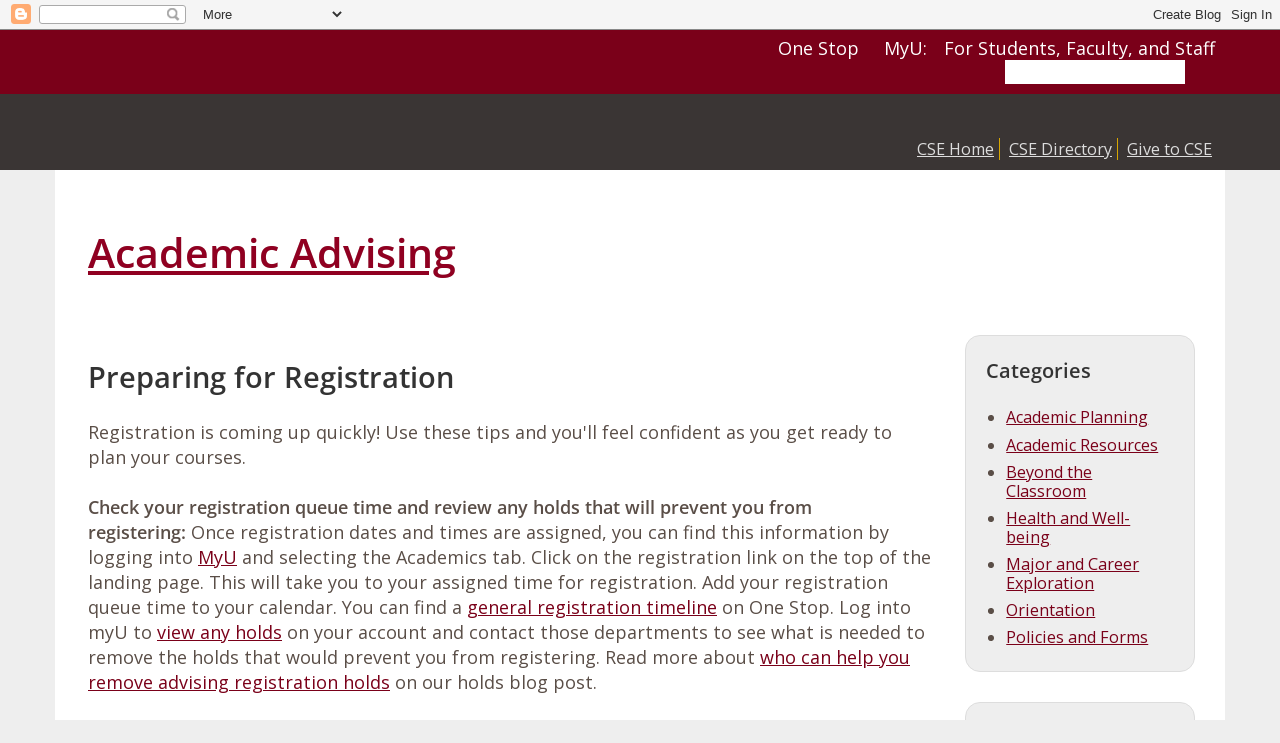

--- FILE ---
content_type: text/html; charset=UTF-8
request_url: http://advisingblog.cse.umn.edu/2020/02/tips-for-navigating-fall-registration.html
body_size: 25717
content:
<!DOCTYPE html>
<html class='v2' dir='ltr' xmlns='http://www.w3.org/1999/xhtml' xmlns:b='http://www.google.com/2005/gml/b' xmlns:data='http://www.google.com/2005/gml/data' xmlns:expr='http://www.google.com/2005/gml/expr'>
<head>
<link href='https://www.blogger.com/static/v1/widgets/335934321-css_bundle_v2.css' rel='stylesheet' type='text/css'/>
<!-- Google Tag Manager -->
<script>(function(w,d,s,l,i){w[l]=w[l]||[];w[l].push({'gtm.start':
new Date().getTime(),event:'gtm.js'});var f=d.getElementsByTagName(s)[0],
j=d.createElement(s),dl=l!='dataLayer'?'&='+l:'';j.async=true;j.src=
'https://www.googletagmanager.com/gtm.js?id='+i+dl;f.parentNode.insertBefore(j,f);
})(window,document,'script','dataLayer','GTM-MGRGTTTJ');</script>
<!-- End Google Tag Manager -->
<meta content='width=1100' name='viewport'/>
<meta content='text/html; charset=UTF-8' http-equiv='Content-Type'/>
<meta content='text/html; charset=UTF-8' http-equiv='Content-Type'/>
<meta content='blogger' name='generator'/>
<link href='http://advisingblog.cse.umn.edu/favicon.ico' rel='icon' type='image/x-icon'/>
<link href='http://advisingblog.cse.umn.edu/2020/02/tips-for-navigating-fall-registration.html' rel='canonical'/>
<link rel="alternate" type="application/atom+xml" title="Academic Advising - Atom" href="http://advisingblog.cse.umn.edu/feeds/posts/default" />
<link rel="alternate" type="application/rss+xml" title="Academic Advising - RSS" href="http://advisingblog.cse.umn.edu/feeds/posts/default?alt=rss" />
<link rel="service.post" type="application/atom+xml" title="Academic Advising - Atom" href="https://www.blogger.com/feeds/839775760169422686/posts/default" />

<link rel="alternate" type="application/atom+xml" title="Academic Advising - Atom" href="http://advisingblog.cse.umn.edu/feeds/1215708526942500503/comments/default" />
<!--Can't find substitution for tag [blog.ieCssRetrofitLinks]-->
<meta content='http://advisingblog.cse.umn.edu/2020/02/tips-for-navigating-fall-registration.html' property='og:url'/>
<meta content='Preparing for Registration ' property='og:title'/>
<meta content='Registration is coming up quickly! Use these tips and you&#39;ll feel confident as you get ready to plan your courses.  ' property='og:description'/>
<title>Academic Advising: Preparing for Registration </title>
<style type='text/css'>@font-face{font-family:'Open Sans';font-style:italic;font-weight:400;font-stretch:100%;font-display:swap;src:url(//fonts.gstatic.com/s/opensans/v44/memQYaGs126MiZpBA-UFUIcVXSCEkx2cmqvXlWq8tWZ0Pw86hd0Rk8ZkWV0ewJER.woff2)format('woff2');unicode-range:U+0460-052F,U+1C80-1C8A,U+20B4,U+2DE0-2DFF,U+A640-A69F,U+FE2E-FE2F;}@font-face{font-family:'Open Sans';font-style:italic;font-weight:400;font-stretch:100%;font-display:swap;src:url(//fonts.gstatic.com/s/opensans/v44/memQYaGs126MiZpBA-UFUIcVXSCEkx2cmqvXlWq8tWZ0Pw86hd0Rk8ZkWVQewJER.woff2)format('woff2');unicode-range:U+0301,U+0400-045F,U+0490-0491,U+04B0-04B1,U+2116;}@font-face{font-family:'Open Sans';font-style:italic;font-weight:400;font-stretch:100%;font-display:swap;src:url(//fonts.gstatic.com/s/opensans/v44/memQYaGs126MiZpBA-UFUIcVXSCEkx2cmqvXlWq8tWZ0Pw86hd0Rk8ZkWVwewJER.woff2)format('woff2');unicode-range:U+1F00-1FFF;}@font-face{font-family:'Open Sans';font-style:italic;font-weight:400;font-stretch:100%;font-display:swap;src:url(//fonts.gstatic.com/s/opensans/v44/memQYaGs126MiZpBA-UFUIcVXSCEkx2cmqvXlWq8tWZ0Pw86hd0Rk8ZkWVMewJER.woff2)format('woff2');unicode-range:U+0370-0377,U+037A-037F,U+0384-038A,U+038C,U+038E-03A1,U+03A3-03FF;}@font-face{font-family:'Open Sans';font-style:italic;font-weight:400;font-stretch:100%;font-display:swap;src:url(//fonts.gstatic.com/s/opensans/v44/memQYaGs126MiZpBA-UFUIcVXSCEkx2cmqvXlWq8tWZ0Pw86hd0Rk8ZkWVIewJER.woff2)format('woff2');unicode-range:U+0307-0308,U+0590-05FF,U+200C-2010,U+20AA,U+25CC,U+FB1D-FB4F;}@font-face{font-family:'Open Sans';font-style:italic;font-weight:400;font-stretch:100%;font-display:swap;src:url(//fonts.gstatic.com/s/opensans/v44/memQYaGs126MiZpBA-UFUIcVXSCEkx2cmqvXlWq8tWZ0Pw86hd0Rk8ZkWSwewJER.woff2)format('woff2');unicode-range:U+0302-0303,U+0305,U+0307-0308,U+0310,U+0312,U+0315,U+031A,U+0326-0327,U+032C,U+032F-0330,U+0332-0333,U+0338,U+033A,U+0346,U+034D,U+0391-03A1,U+03A3-03A9,U+03B1-03C9,U+03D1,U+03D5-03D6,U+03F0-03F1,U+03F4-03F5,U+2016-2017,U+2034-2038,U+203C,U+2040,U+2043,U+2047,U+2050,U+2057,U+205F,U+2070-2071,U+2074-208E,U+2090-209C,U+20D0-20DC,U+20E1,U+20E5-20EF,U+2100-2112,U+2114-2115,U+2117-2121,U+2123-214F,U+2190,U+2192,U+2194-21AE,U+21B0-21E5,U+21F1-21F2,U+21F4-2211,U+2213-2214,U+2216-22FF,U+2308-230B,U+2310,U+2319,U+231C-2321,U+2336-237A,U+237C,U+2395,U+239B-23B7,U+23D0,U+23DC-23E1,U+2474-2475,U+25AF,U+25B3,U+25B7,U+25BD,U+25C1,U+25CA,U+25CC,U+25FB,U+266D-266F,U+27C0-27FF,U+2900-2AFF,U+2B0E-2B11,U+2B30-2B4C,U+2BFE,U+3030,U+FF5B,U+FF5D,U+1D400-1D7FF,U+1EE00-1EEFF;}@font-face{font-family:'Open Sans';font-style:italic;font-weight:400;font-stretch:100%;font-display:swap;src:url(//fonts.gstatic.com/s/opensans/v44/memQYaGs126MiZpBA-UFUIcVXSCEkx2cmqvXlWq8tWZ0Pw86hd0Rk8ZkWT4ewJER.woff2)format('woff2');unicode-range:U+0001-000C,U+000E-001F,U+007F-009F,U+20DD-20E0,U+20E2-20E4,U+2150-218F,U+2190,U+2192,U+2194-2199,U+21AF,U+21E6-21F0,U+21F3,U+2218-2219,U+2299,U+22C4-22C6,U+2300-243F,U+2440-244A,U+2460-24FF,U+25A0-27BF,U+2800-28FF,U+2921-2922,U+2981,U+29BF,U+29EB,U+2B00-2BFF,U+4DC0-4DFF,U+FFF9-FFFB,U+10140-1018E,U+10190-1019C,U+101A0,U+101D0-101FD,U+102E0-102FB,U+10E60-10E7E,U+1D2C0-1D2D3,U+1D2E0-1D37F,U+1F000-1F0FF,U+1F100-1F1AD,U+1F1E6-1F1FF,U+1F30D-1F30F,U+1F315,U+1F31C,U+1F31E,U+1F320-1F32C,U+1F336,U+1F378,U+1F37D,U+1F382,U+1F393-1F39F,U+1F3A7-1F3A8,U+1F3AC-1F3AF,U+1F3C2,U+1F3C4-1F3C6,U+1F3CA-1F3CE,U+1F3D4-1F3E0,U+1F3ED,U+1F3F1-1F3F3,U+1F3F5-1F3F7,U+1F408,U+1F415,U+1F41F,U+1F426,U+1F43F,U+1F441-1F442,U+1F444,U+1F446-1F449,U+1F44C-1F44E,U+1F453,U+1F46A,U+1F47D,U+1F4A3,U+1F4B0,U+1F4B3,U+1F4B9,U+1F4BB,U+1F4BF,U+1F4C8-1F4CB,U+1F4D6,U+1F4DA,U+1F4DF,U+1F4E3-1F4E6,U+1F4EA-1F4ED,U+1F4F7,U+1F4F9-1F4FB,U+1F4FD-1F4FE,U+1F503,U+1F507-1F50B,U+1F50D,U+1F512-1F513,U+1F53E-1F54A,U+1F54F-1F5FA,U+1F610,U+1F650-1F67F,U+1F687,U+1F68D,U+1F691,U+1F694,U+1F698,U+1F6AD,U+1F6B2,U+1F6B9-1F6BA,U+1F6BC,U+1F6C6-1F6CF,U+1F6D3-1F6D7,U+1F6E0-1F6EA,U+1F6F0-1F6F3,U+1F6F7-1F6FC,U+1F700-1F7FF,U+1F800-1F80B,U+1F810-1F847,U+1F850-1F859,U+1F860-1F887,U+1F890-1F8AD,U+1F8B0-1F8BB,U+1F8C0-1F8C1,U+1F900-1F90B,U+1F93B,U+1F946,U+1F984,U+1F996,U+1F9E9,U+1FA00-1FA6F,U+1FA70-1FA7C,U+1FA80-1FA89,U+1FA8F-1FAC6,U+1FACE-1FADC,U+1FADF-1FAE9,U+1FAF0-1FAF8,U+1FB00-1FBFF;}@font-face{font-family:'Open Sans';font-style:italic;font-weight:400;font-stretch:100%;font-display:swap;src:url(//fonts.gstatic.com/s/opensans/v44/memQYaGs126MiZpBA-UFUIcVXSCEkx2cmqvXlWq8tWZ0Pw86hd0Rk8ZkWV8ewJER.woff2)format('woff2');unicode-range:U+0102-0103,U+0110-0111,U+0128-0129,U+0168-0169,U+01A0-01A1,U+01AF-01B0,U+0300-0301,U+0303-0304,U+0308-0309,U+0323,U+0329,U+1EA0-1EF9,U+20AB;}@font-face{font-family:'Open Sans';font-style:italic;font-weight:400;font-stretch:100%;font-display:swap;src:url(//fonts.gstatic.com/s/opensans/v44/memQYaGs126MiZpBA-UFUIcVXSCEkx2cmqvXlWq8tWZ0Pw86hd0Rk8ZkWV4ewJER.woff2)format('woff2');unicode-range:U+0100-02BA,U+02BD-02C5,U+02C7-02CC,U+02CE-02D7,U+02DD-02FF,U+0304,U+0308,U+0329,U+1D00-1DBF,U+1E00-1E9F,U+1EF2-1EFF,U+2020,U+20A0-20AB,U+20AD-20C0,U+2113,U+2C60-2C7F,U+A720-A7FF;}@font-face{font-family:'Open Sans';font-style:italic;font-weight:400;font-stretch:100%;font-display:swap;src:url(//fonts.gstatic.com/s/opensans/v44/memQYaGs126MiZpBA-UFUIcVXSCEkx2cmqvXlWq8tWZ0Pw86hd0Rk8ZkWVAewA.woff2)format('woff2');unicode-range:U+0000-00FF,U+0131,U+0152-0153,U+02BB-02BC,U+02C6,U+02DA,U+02DC,U+0304,U+0308,U+0329,U+2000-206F,U+20AC,U+2122,U+2191,U+2193,U+2212,U+2215,U+FEFF,U+FFFD;}@font-face{font-family:'Open Sans';font-style:normal;font-weight:400;font-stretch:100%;font-display:swap;src:url(//fonts.gstatic.com/s/opensans/v44/memvYaGs126MiZpBA-UvWbX2vVnXBbObj2OVTSKmu1aB.woff2)format('woff2');unicode-range:U+0460-052F,U+1C80-1C8A,U+20B4,U+2DE0-2DFF,U+A640-A69F,U+FE2E-FE2F;}@font-face{font-family:'Open Sans';font-style:normal;font-weight:400;font-stretch:100%;font-display:swap;src:url(//fonts.gstatic.com/s/opensans/v44/memvYaGs126MiZpBA-UvWbX2vVnXBbObj2OVTSumu1aB.woff2)format('woff2');unicode-range:U+0301,U+0400-045F,U+0490-0491,U+04B0-04B1,U+2116;}@font-face{font-family:'Open Sans';font-style:normal;font-weight:400;font-stretch:100%;font-display:swap;src:url(//fonts.gstatic.com/s/opensans/v44/memvYaGs126MiZpBA-UvWbX2vVnXBbObj2OVTSOmu1aB.woff2)format('woff2');unicode-range:U+1F00-1FFF;}@font-face{font-family:'Open Sans';font-style:normal;font-weight:400;font-stretch:100%;font-display:swap;src:url(//fonts.gstatic.com/s/opensans/v44/memvYaGs126MiZpBA-UvWbX2vVnXBbObj2OVTSymu1aB.woff2)format('woff2');unicode-range:U+0370-0377,U+037A-037F,U+0384-038A,U+038C,U+038E-03A1,U+03A3-03FF;}@font-face{font-family:'Open Sans';font-style:normal;font-weight:400;font-stretch:100%;font-display:swap;src:url(//fonts.gstatic.com/s/opensans/v44/memvYaGs126MiZpBA-UvWbX2vVnXBbObj2OVTS2mu1aB.woff2)format('woff2');unicode-range:U+0307-0308,U+0590-05FF,U+200C-2010,U+20AA,U+25CC,U+FB1D-FB4F;}@font-face{font-family:'Open Sans';font-style:normal;font-weight:400;font-stretch:100%;font-display:swap;src:url(//fonts.gstatic.com/s/opensans/v44/memvYaGs126MiZpBA-UvWbX2vVnXBbObj2OVTVOmu1aB.woff2)format('woff2');unicode-range:U+0302-0303,U+0305,U+0307-0308,U+0310,U+0312,U+0315,U+031A,U+0326-0327,U+032C,U+032F-0330,U+0332-0333,U+0338,U+033A,U+0346,U+034D,U+0391-03A1,U+03A3-03A9,U+03B1-03C9,U+03D1,U+03D5-03D6,U+03F0-03F1,U+03F4-03F5,U+2016-2017,U+2034-2038,U+203C,U+2040,U+2043,U+2047,U+2050,U+2057,U+205F,U+2070-2071,U+2074-208E,U+2090-209C,U+20D0-20DC,U+20E1,U+20E5-20EF,U+2100-2112,U+2114-2115,U+2117-2121,U+2123-214F,U+2190,U+2192,U+2194-21AE,U+21B0-21E5,U+21F1-21F2,U+21F4-2211,U+2213-2214,U+2216-22FF,U+2308-230B,U+2310,U+2319,U+231C-2321,U+2336-237A,U+237C,U+2395,U+239B-23B7,U+23D0,U+23DC-23E1,U+2474-2475,U+25AF,U+25B3,U+25B7,U+25BD,U+25C1,U+25CA,U+25CC,U+25FB,U+266D-266F,U+27C0-27FF,U+2900-2AFF,U+2B0E-2B11,U+2B30-2B4C,U+2BFE,U+3030,U+FF5B,U+FF5D,U+1D400-1D7FF,U+1EE00-1EEFF;}@font-face{font-family:'Open Sans';font-style:normal;font-weight:400;font-stretch:100%;font-display:swap;src:url(//fonts.gstatic.com/s/opensans/v44/memvYaGs126MiZpBA-UvWbX2vVnXBbObj2OVTUGmu1aB.woff2)format('woff2');unicode-range:U+0001-000C,U+000E-001F,U+007F-009F,U+20DD-20E0,U+20E2-20E4,U+2150-218F,U+2190,U+2192,U+2194-2199,U+21AF,U+21E6-21F0,U+21F3,U+2218-2219,U+2299,U+22C4-22C6,U+2300-243F,U+2440-244A,U+2460-24FF,U+25A0-27BF,U+2800-28FF,U+2921-2922,U+2981,U+29BF,U+29EB,U+2B00-2BFF,U+4DC0-4DFF,U+FFF9-FFFB,U+10140-1018E,U+10190-1019C,U+101A0,U+101D0-101FD,U+102E0-102FB,U+10E60-10E7E,U+1D2C0-1D2D3,U+1D2E0-1D37F,U+1F000-1F0FF,U+1F100-1F1AD,U+1F1E6-1F1FF,U+1F30D-1F30F,U+1F315,U+1F31C,U+1F31E,U+1F320-1F32C,U+1F336,U+1F378,U+1F37D,U+1F382,U+1F393-1F39F,U+1F3A7-1F3A8,U+1F3AC-1F3AF,U+1F3C2,U+1F3C4-1F3C6,U+1F3CA-1F3CE,U+1F3D4-1F3E0,U+1F3ED,U+1F3F1-1F3F3,U+1F3F5-1F3F7,U+1F408,U+1F415,U+1F41F,U+1F426,U+1F43F,U+1F441-1F442,U+1F444,U+1F446-1F449,U+1F44C-1F44E,U+1F453,U+1F46A,U+1F47D,U+1F4A3,U+1F4B0,U+1F4B3,U+1F4B9,U+1F4BB,U+1F4BF,U+1F4C8-1F4CB,U+1F4D6,U+1F4DA,U+1F4DF,U+1F4E3-1F4E6,U+1F4EA-1F4ED,U+1F4F7,U+1F4F9-1F4FB,U+1F4FD-1F4FE,U+1F503,U+1F507-1F50B,U+1F50D,U+1F512-1F513,U+1F53E-1F54A,U+1F54F-1F5FA,U+1F610,U+1F650-1F67F,U+1F687,U+1F68D,U+1F691,U+1F694,U+1F698,U+1F6AD,U+1F6B2,U+1F6B9-1F6BA,U+1F6BC,U+1F6C6-1F6CF,U+1F6D3-1F6D7,U+1F6E0-1F6EA,U+1F6F0-1F6F3,U+1F6F7-1F6FC,U+1F700-1F7FF,U+1F800-1F80B,U+1F810-1F847,U+1F850-1F859,U+1F860-1F887,U+1F890-1F8AD,U+1F8B0-1F8BB,U+1F8C0-1F8C1,U+1F900-1F90B,U+1F93B,U+1F946,U+1F984,U+1F996,U+1F9E9,U+1FA00-1FA6F,U+1FA70-1FA7C,U+1FA80-1FA89,U+1FA8F-1FAC6,U+1FACE-1FADC,U+1FADF-1FAE9,U+1FAF0-1FAF8,U+1FB00-1FBFF;}@font-face{font-family:'Open Sans';font-style:normal;font-weight:400;font-stretch:100%;font-display:swap;src:url(//fonts.gstatic.com/s/opensans/v44/memvYaGs126MiZpBA-UvWbX2vVnXBbObj2OVTSCmu1aB.woff2)format('woff2');unicode-range:U+0102-0103,U+0110-0111,U+0128-0129,U+0168-0169,U+01A0-01A1,U+01AF-01B0,U+0300-0301,U+0303-0304,U+0308-0309,U+0323,U+0329,U+1EA0-1EF9,U+20AB;}@font-face{font-family:'Open Sans';font-style:normal;font-weight:400;font-stretch:100%;font-display:swap;src:url(//fonts.gstatic.com/s/opensans/v44/memvYaGs126MiZpBA-UvWbX2vVnXBbObj2OVTSGmu1aB.woff2)format('woff2');unicode-range:U+0100-02BA,U+02BD-02C5,U+02C7-02CC,U+02CE-02D7,U+02DD-02FF,U+0304,U+0308,U+0329,U+1D00-1DBF,U+1E00-1E9F,U+1EF2-1EFF,U+2020,U+20A0-20AB,U+20AD-20C0,U+2113,U+2C60-2C7F,U+A720-A7FF;}@font-face{font-family:'Open Sans';font-style:normal;font-weight:400;font-stretch:100%;font-display:swap;src:url(//fonts.gstatic.com/s/opensans/v44/memvYaGs126MiZpBA-UvWbX2vVnXBbObj2OVTS-muw.woff2)format('woff2');unicode-range:U+0000-00FF,U+0131,U+0152-0153,U+02BB-02BC,U+02C6,U+02DA,U+02DC,U+0304,U+0308,U+0329,U+2000-206F,U+20AC,U+2122,U+2191,U+2193,U+2212,U+2215,U+FEFF,U+FFFD;}@font-face{font-family:'Open Sans';font-style:normal;font-weight:600;font-stretch:100%;font-display:swap;src:url(//fonts.gstatic.com/s/opensans/v44/memvYaGs126MiZpBA-UvWbX2vVnXBbObj2OVTSKmu1aB.woff2)format('woff2');unicode-range:U+0460-052F,U+1C80-1C8A,U+20B4,U+2DE0-2DFF,U+A640-A69F,U+FE2E-FE2F;}@font-face{font-family:'Open Sans';font-style:normal;font-weight:600;font-stretch:100%;font-display:swap;src:url(//fonts.gstatic.com/s/opensans/v44/memvYaGs126MiZpBA-UvWbX2vVnXBbObj2OVTSumu1aB.woff2)format('woff2');unicode-range:U+0301,U+0400-045F,U+0490-0491,U+04B0-04B1,U+2116;}@font-face{font-family:'Open Sans';font-style:normal;font-weight:600;font-stretch:100%;font-display:swap;src:url(//fonts.gstatic.com/s/opensans/v44/memvYaGs126MiZpBA-UvWbX2vVnXBbObj2OVTSOmu1aB.woff2)format('woff2');unicode-range:U+1F00-1FFF;}@font-face{font-family:'Open Sans';font-style:normal;font-weight:600;font-stretch:100%;font-display:swap;src:url(//fonts.gstatic.com/s/opensans/v44/memvYaGs126MiZpBA-UvWbX2vVnXBbObj2OVTSymu1aB.woff2)format('woff2');unicode-range:U+0370-0377,U+037A-037F,U+0384-038A,U+038C,U+038E-03A1,U+03A3-03FF;}@font-face{font-family:'Open Sans';font-style:normal;font-weight:600;font-stretch:100%;font-display:swap;src:url(//fonts.gstatic.com/s/opensans/v44/memvYaGs126MiZpBA-UvWbX2vVnXBbObj2OVTS2mu1aB.woff2)format('woff2');unicode-range:U+0307-0308,U+0590-05FF,U+200C-2010,U+20AA,U+25CC,U+FB1D-FB4F;}@font-face{font-family:'Open Sans';font-style:normal;font-weight:600;font-stretch:100%;font-display:swap;src:url(//fonts.gstatic.com/s/opensans/v44/memvYaGs126MiZpBA-UvWbX2vVnXBbObj2OVTVOmu1aB.woff2)format('woff2');unicode-range:U+0302-0303,U+0305,U+0307-0308,U+0310,U+0312,U+0315,U+031A,U+0326-0327,U+032C,U+032F-0330,U+0332-0333,U+0338,U+033A,U+0346,U+034D,U+0391-03A1,U+03A3-03A9,U+03B1-03C9,U+03D1,U+03D5-03D6,U+03F0-03F1,U+03F4-03F5,U+2016-2017,U+2034-2038,U+203C,U+2040,U+2043,U+2047,U+2050,U+2057,U+205F,U+2070-2071,U+2074-208E,U+2090-209C,U+20D0-20DC,U+20E1,U+20E5-20EF,U+2100-2112,U+2114-2115,U+2117-2121,U+2123-214F,U+2190,U+2192,U+2194-21AE,U+21B0-21E5,U+21F1-21F2,U+21F4-2211,U+2213-2214,U+2216-22FF,U+2308-230B,U+2310,U+2319,U+231C-2321,U+2336-237A,U+237C,U+2395,U+239B-23B7,U+23D0,U+23DC-23E1,U+2474-2475,U+25AF,U+25B3,U+25B7,U+25BD,U+25C1,U+25CA,U+25CC,U+25FB,U+266D-266F,U+27C0-27FF,U+2900-2AFF,U+2B0E-2B11,U+2B30-2B4C,U+2BFE,U+3030,U+FF5B,U+FF5D,U+1D400-1D7FF,U+1EE00-1EEFF;}@font-face{font-family:'Open Sans';font-style:normal;font-weight:600;font-stretch:100%;font-display:swap;src:url(//fonts.gstatic.com/s/opensans/v44/memvYaGs126MiZpBA-UvWbX2vVnXBbObj2OVTUGmu1aB.woff2)format('woff2');unicode-range:U+0001-000C,U+000E-001F,U+007F-009F,U+20DD-20E0,U+20E2-20E4,U+2150-218F,U+2190,U+2192,U+2194-2199,U+21AF,U+21E6-21F0,U+21F3,U+2218-2219,U+2299,U+22C4-22C6,U+2300-243F,U+2440-244A,U+2460-24FF,U+25A0-27BF,U+2800-28FF,U+2921-2922,U+2981,U+29BF,U+29EB,U+2B00-2BFF,U+4DC0-4DFF,U+FFF9-FFFB,U+10140-1018E,U+10190-1019C,U+101A0,U+101D0-101FD,U+102E0-102FB,U+10E60-10E7E,U+1D2C0-1D2D3,U+1D2E0-1D37F,U+1F000-1F0FF,U+1F100-1F1AD,U+1F1E6-1F1FF,U+1F30D-1F30F,U+1F315,U+1F31C,U+1F31E,U+1F320-1F32C,U+1F336,U+1F378,U+1F37D,U+1F382,U+1F393-1F39F,U+1F3A7-1F3A8,U+1F3AC-1F3AF,U+1F3C2,U+1F3C4-1F3C6,U+1F3CA-1F3CE,U+1F3D4-1F3E0,U+1F3ED,U+1F3F1-1F3F3,U+1F3F5-1F3F7,U+1F408,U+1F415,U+1F41F,U+1F426,U+1F43F,U+1F441-1F442,U+1F444,U+1F446-1F449,U+1F44C-1F44E,U+1F453,U+1F46A,U+1F47D,U+1F4A3,U+1F4B0,U+1F4B3,U+1F4B9,U+1F4BB,U+1F4BF,U+1F4C8-1F4CB,U+1F4D6,U+1F4DA,U+1F4DF,U+1F4E3-1F4E6,U+1F4EA-1F4ED,U+1F4F7,U+1F4F9-1F4FB,U+1F4FD-1F4FE,U+1F503,U+1F507-1F50B,U+1F50D,U+1F512-1F513,U+1F53E-1F54A,U+1F54F-1F5FA,U+1F610,U+1F650-1F67F,U+1F687,U+1F68D,U+1F691,U+1F694,U+1F698,U+1F6AD,U+1F6B2,U+1F6B9-1F6BA,U+1F6BC,U+1F6C6-1F6CF,U+1F6D3-1F6D7,U+1F6E0-1F6EA,U+1F6F0-1F6F3,U+1F6F7-1F6FC,U+1F700-1F7FF,U+1F800-1F80B,U+1F810-1F847,U+1F850-1F859,U+1F860-1F887,U+1F890-1F8AD,U+1F8B0-1F8BB,U+1F8C0-1F8C1,U+1F900-1F90B,U+1F93B,U+1F946,U+1F984,U+1F996,U+1F9E9,U+1FA00-1FA6F,U+1FA70-1FA7C,U+1FA80-1FA89,U+1FA8F-1FAC6,U+1FACE-1FADC,U+1FADF-1FAE9,U+1FAF0-1FAF8,U+1FB00-1FBFF;}@font-face{font-family:'Open Sans';font-style:normal;font-weight:600;font-stretch:100%;font-display:swap;src:url(//fonts.gstatic.com/s/opensans/v44/memvYaGs126MiZpBA-UvWbX2vVnXBbObj2OVTSCmu1aB.woff2)format('woff2');unicode-range:U+0102-0103,U+0110-0111,U+0128-0129,U+0168-0169,U+01A0-01A1,U+01AF-01B0,U+0300-0301,U+0303-0304,U+0308-0309,U+0323,U+0329,U+1EA0-1EF9,U+20AB;}@font-face{font-family:'Open Sans';font-style:normal;font-weight:600;font-stretch:100%;font-display:swap;src:url(//fonts.gstatic.com/s/opensans/v44/memvYaGs126MiZpBA-UvWbX2vVnXBbObj2OVTSGmu1aB.woff2)format('woff2');unicode-range:U+0100-02BA,U+02BD-02C5,U+02C7-02CC,U+02CE-02D7,U+02DD-02FF,U+0304,U+0308,U+0329,U+1D00-1DBF,U+1E00-1E9F,U+1EF2-1EFF,U+2020,U+20A0-20AB,U+20AD-20C0,U+2113,U+2C60-2C7F,U+A720-A7FF;}@font-face{font-family:'Open Sans';font-style:normal;font-weight:600;font-stretch:100%;font-display:swap;src:url(//fonts.gstatic.com/s/opensans/v44/memvYaGs126MiZpBA-UvWbX2vVnXBbObj2OVTS-muw.woff2)format('woff2');unicode-range:U+0000-00FF,U+0131,U+0152-0153,U+02BB-02BC,U+02C6,U+02DA,U+02DC,U+0304,U+0308,U+0329,U+2000-206F,U+20AC,U+2122,U+2191,U+2193,U+2212,U+2215,U+FEFF,U+FFFD;}</style>
<style id='page-skin-1' type='text/css'><!--
/*
-----------------------------------------------
Blogger Template Style
Name:     Simple
Designer: Blogger
URL:      www.blogger.com
----------------------------------------------- */
/* Variable definitions
====================
<Variable name="keycolor" description="Main Color" type="color" default="#7a0019"/>
<Group description="Page Text" selector="body">
<Variable name="body.font" description="Font" type="font"
default="normal normal 1em Open Sans, Arial, Tahoma, Helvetica, FreeSans, sans-serif"/>
<Variable name="body.text.color" description="Text Color" type="color" default="#333333"/>
</Group>
<Group description="Backgrounds" selector=".body-fauxcolumns-outer">
<Variable name="body.background.color" description="Outer Background" type="color" default="#66bbdd"/>
<Variable name="content.background.color" description="Main Background" type="color" default="#ffffff"/>
<Variable name="header.background.color" description="Header Background" type="color" default="transparent"/>
</Group>
<Group description="Links" selector=".main-outer">
<Variable name="link.color" description="Link Color" type="color" default="#900021"/>
<Variable name="link.visited.color" description="Visited Color" type="color" default="#5B0013"/>
<Variable name="link.hover.color" description="Hover Color" type="color" default="#5B0013"/>
</Group>
<Group description="Blog Title" selector=".header h1">
<Variable name="header.font" description="Font" type="font"
default="normal 600 60px Open Sans, Arial, Tahoma, Helvetica, FreeSans, sans-serif"/>
<Variable name="header.text.color" description="Title Color" type="color" default="#333333" />
</Group>
<Group description="Blog Description" selector=".header .description">
<Variable name="description.text.color" description="Description Color" type="color"
default="#777677" />
</Group>
<Group description="Tabs Text" selector=".tabs-inner .widget li a">
<Variable name="tabs.font" description="Font" type="font"
default="normal normal 14px Open Sans, Arial, Tahoma, Helvetica, FreeSans, sans-serif"/>
<Variable name="tabs.text.color" description="Text Color" type="color" default="#999999"/>
<Variable name="tabs.selected.text.color" description="Selected Color" type="color" default="#000000"/>
</Group>
<Group description="Tabs Background" selector=".tabs-outer .PageList">
<Variable name="tabs.background.color" description="Background Color" type="color" default="#f5f5f5"/>
<Variable name="tabs.selected.background.color" description="Selected Color" type="color" default="#eeeeee"/>
</Group>
<Group description="Post Title" selector="h2.post-title, .comments h4">
<Variable name="post.title.font" description="Font" type="font"
default="normal 600 1.6em Open Sans, Arial, Tahoma, Helvetica, FreeSans, sans-serif"/>
</Group>
<Group description="Date Header" selector=".date-header">
<Variable name="date.header.color" description="Text Color" type="color"
default="#333333"/>
<Variable name="date.header.background.color" description="Background Color" type="color"
default="transparent"/>
<Variable name="date.header.font" description="Text Font" type="font"
default="italic normal 0.9em Open Sans, Arial, Tahoma, Helvetica, FreeSans, sans-serif"/>
<Variable name="date.header.padding" description="Date Header Padding" type="string" default="inherit"/>
<Variable name="date.header.margin" description="Date Header Margin" type="string" default="inherit"/>
</Group>
<Group description="Post Footer" selector=".post-footer">
<Variable name="post.footer.text.color" description="Text Color" type="color" default="#666666"/>
<Variable name="post.footer.background.color" description="Background Color" type="color"
default="#f9f9f9"/>
<Variable name="post.footer.border.color" description="Shadow Color" type="color" default="#eeeeee"/>
</Group>
<Group description="Gadgets" selector="h2">
<Variable name="widget.title.font" description="Title Font" type="font"
default="normal 600 1.25em Open Sans, Arial, Tahoma, Helvetica, FreeSans, sans-serif"/>
<Variable name="widget.title.text.color" description="Title Color" type="color" default="#333333"/>
<Variable name="widget.alternate.text.color" description="Alternate Color" type="color" default="#900021"/>
</Group>
<Group description="Images" selector=".main-inner">
<Variable name="image.background.color" description="Background Color" type="color" default="#ffffff"/>
<Variable name="image.border.color" description="Border Color" type="color" default="#eeeeee"/>
<Variable name="image.text.color" description="Caption Text Color" type="color" default="#333333"/>
</Group>
<Group description="Accents" selector=".content-inner">
<Variable name="body.rule.color" description="Separator Line Color" type="color" default="#eeeeee"/>
<Variable name="tabs.border.color" description="Tabs Border Color" type="color" default="transparent"/>
</Group>
<Variable name="body.background" description="Body Background" type="background"
color="transparent" default="$(color) none repeat scroll top left"/>
<Variable name="body.background.override" description="Body Background Override" type="string" default=""/>
<Variable name="body.background.gradient.cap" description="Body Gradient Cap" type="url"
default="url(https://resources.blogblog.com/blogblog/data/1kt/simple/gradients_light.png)"/>
<Variable name="body.background.gradient.tile" description="Body Gradient Tile" type="url"
default="url(https://resources.blogblog.com/blogblog/data/1kt/simple/body_gradient_tile_light.png)"/>
<Variable name="content.background.color.selector" description="Content Background Color Selector" type="string" default=".content-inner"/>
<Variable name="content.padding" description="Content Padding" type="length" default="10px" min="0" max="100px"/>
<Variable name="content.padding.horizontal" description="Content Horizontal Padding" type="length" default="10px" min="0" max="100px"/>
<Variable name="content.shadow.spread" description="Content Shadow Spread" type="length" default="40px" min="0" max="100px"/>
<Variable name="content.shadow.spread.webkit" description="Content Shadow Spread (WebKit)" type="length" default="5px" min="0" max="100px"/>
<Variable name="content.shadow.spread.ie" description="Content Shadow Spread (IE)" type="length" default="10px" min="0" max="100px"/>
<Variable name="main.border.width" description="Main Border Width" type="length" default="0" min="0" max="10px"/>
<Variable name="header.background.gradient" description="Header Gradient" type="url" default="none"/>
<Variable name="header.shadow.offset.left" description="Header Shadow Offset Left" type="length" default="-1px" min="-50px" max="50px"/>
<Variable name="header.shadow.offset.top" description="Header Shadow Offset Top" type="length" default="-1px" min="-50px" max="50px"/>
<Variable name="header.shadow.spread" description="Header Shadow Spread" type="length" default="1px" min="0" max="100px"/>
<Variable name="header.padding" description="Header Padding" type="length" default="30px" min="0" max="100px"/>
<Variable name="header.border.size" description="Header Border Size" type="length" default="1px" min="0" max="10px"/>
<Variable name="header.bottom.border.size" description="Header Bottom Border Size" type="length" default="1px" min="0" max="10px"/>
<Variable name="header.border.horizontalsize" description="Header Horizontal Border Size" type="length" default="0" min="0" max="10px"/>
<Variable name="description.text.size" description="Description Text Size" type="string" default="140%"/>
<Variable name="tabs.margin.top" description="Tabs Margin Top" type="length" default="0" min="0" max="100px"/>
<Variable name="tabs.margin.side" description="Tabs Side Margin" type="length" default="30px" min="0" max="100px"/>
<Variable name="tabs.background.gradient" description="Tabs Background Gradient" type="url"
default="url(https://resources.blogblog.com/blogblog/data/1kt/simple/gradients_light.png)"/>
<Variable name="tabs.border.width" description="Tabs Border Width" type="length" default="1px" min="0" max="10px"/>
<Variable name="tabs.bevel.border.width" description="Tabs Bevel Border Width" type="length" default="1px" min="0" max="10px"/>
<Variable name="post.margin.bottom" description="Post Bottom Margin" type="length" default="25px" min="0" max="100px"/>
<Variable name="image.border.small.size" description="Image Border Small Size" type="length" default="2px" min="0" max="10px"/>
<Variable name="image.border.large.size" description="Image Border Large Size" type="length" default="5px" min="0" max="10px"/>
<Variable name="page.width.selector" description="Page Width Selector" type="string" default=".region-inner"/>
<Variable name="page.width" description="Page Width" type="string" default="auto"/>
<Variable name="main.section.margin" description="Main Section Margin" type="length" default="15px" min="0" max="100px"/>
<Variable name="main.padding" description="Main Padding" type="length" default="15px" min="0" max="100px"/>
<Variable name="main.padding.top" description="Main Padding Top" type="length" default="30px" min="0" max="100px"/>
<Variable name="main.padding.bottom" description="Main Padding Bottom" type="length" default="30px" min="0" max="100px"/>
<Variable name="paging.background"
color="#ffffff"
description="Background of blog paging area" type="background"
default="transparent none no-repeat scroll top center"/>
<Variable name="footer.bevel" description="Bevel border length of footer" type="length" default="0" min="0" max="10px"/>
<Variable name="mobile.background.overlay" description="Mobile Background Overlay" type="string"
default="transparent none repeat scroll top left"/>
<Variable name="mobile.background.size" description="Mobile Background Size" type="string" default="auto"/>
<Variable name="mobile.button.color" description="Mobile Button Color" type="color" default="#ffffff" />
<Variable name="startSide" description="Side where text starts in blog language" type="automatic" default="left"/>
<Variable name="endSide" description="Side where text ends in blog language" type="automatic" default="right"/>
*/
/* Content
----------------------------------------------- */
body {
font: normal normal 1em Open Sans;
color: #333333;
background: transparent none repeat scroll top left;
padding: 0 0 0 0;
}
html body .region-inner {
max-width: 100%;
width: auto;
}
h2 {
font-size: 22px;
}
a:link {
text-decoration:none;
color: #900021;
}
a:visited {
text-decoration:none;
color: #5B0013;
}
a:hover {
text-decoration:underline;
color: #5B0013;
}
.body-fauxcolumn-outer .fauxcolumn-inner {
background: transparent none repeat scroll top left;
_background-image: none;
}
.body-fauxcolumn-outer .cap-top {
position: absolute;
z-index: 1;
height: 400px;
width: 100%;
}
.body-fauxcolumn-outer .cap-top .cap-left {
width: 100%;
background: transparent none repeat-x scroll top left;
_background-image: none;
}
.content-outer {
-moz-box-shadow: 0 0 0 rgba(0, 0, 0, .15);
-webkit-box-shadow: 0 0 0 rgba(0, 0, 0, .15);
-goog-ms-box-shadow: 0 0 0 #333333;
box-shadow: 0 0 0 rgba(0, 0, 0, .15);
margin-bottom: 1px;
}
.content-inner {
padding: 10px 40px;
}
.content-inner {
background-color: #ffffff;
}
/* Header
----------------------------------------------- */
.header-outer {
background: transparent none repeat-x scroll 0 -400px;
_background-image: none;
padding-left: 1em;
}
.Header h1 {
font: normal 600 2.666em Open Sans;
color: #333333;
text-shadow: 0 0 0 rgba(0, 0, 0, .2);
}
.Header h1 a {
color: #333333;
}
.Header .description {
font-size: 18px;
color: #777677;
}
.header-inner .Header .titlewrapper {
padding: 22px 0;
}
.header-inner .Header .descriptionwrapper {
padding: 0 0;
}
/* Tabs
----------------------------------------------- */
.tabs-inner .section:first-child {
border-top: 0 solid #dddddd;
}
.tabs-inner .section:first-child ul {
margin-top: -1px;
border-top: 1px solid #dddddd;
border-left: 1px solid #dddddd;
border-right: 1px solid #dddddd;
}
.tabs-inner .widget ul {
background: transparent none repeat-x scroll 0 -800px;
_background-image: none;
border-bottom: 1px solid #dddddd;
margin-top: 0;
margin-left: -30px;
margin-right: -30px;
}
.tabs-inner .widget li a {
display: inline-block;
padding: .6em 1em;
font: normal normal 12px Open Sans;
color: #000000;
border-left: 1px solid #ffffff;
border-right: 1px solid #dddddd;
}
.tabs-inner .widget li:first-child a {
border-left: none;
}
.tabs-inner .widget li.selected a, .tabs-inner .widget li a:hover {
color: #000000;
background-color: transparent;
text-decoration: none;
}
/* Columns
----------------------------------------------- */
.main-outer {
border-top: 0 solid transparent;
}
.fauxcolumn-left-outer .fauxcolumn-inner {
border-right: 1px solid transparent;
}
.fauxcolumn-right-outer .fauxcolumn-inner {
border-left: 1px solid transparent;
}
/* Headings
----------------------------------------------- */
div.widget > h2,
div.widget h2.title {
margin: 0 0 1em 0;
font: normal 600 1.25em Open Sans;
color: #333333;
}
/* Widgets
----------------------------------------------- */
.widget .zippy {
color: #900021;
text-shadow: 2px 2px 1px rgba(0, 0, 0, .1);
}
.widget .popular-posts ul {
list-style: none;
}
/* Posts
----------------------------------------------- */
p.date-header {
font: italic normal 0.9em Open Sans;
}
.date-header span{
background-color: transparent;
color: #333333;
padding-top: 20px;
padding: 0.4em;
margin: inherit;
display: inline-block;
font-style: italic;
}
.main-inner .column-center-inner {
padding: 0 0;
}
.main-inner .column-center-inner .section {
margin: 0 1em;
}
.post {
margin: 0 0 45px 0;
}
h2.post-title, .comments h4 {
font: normal 600 1.6em Open Sans;
margin: .75em 0 0;
}
.post-body {
line-height: 1.4;
position: relative;
}
.post-body img, .post-body .tr-caption-container, .Profile img, .Image img,
.BlogList .item-thumbnail img {
padding: 2px;
background: #ffffff;
border: 1px solid #eeeeee;
-moz-box-shadow: 1px 1px 5px rgba(0, 0, 0, .1);
-webkit-box-shadow: 1px 1px 5px rgba(0, 0, 0, .1);
box-shadow: 1px 1px 5px rgba(0, 0, 0, .1);
}
.post-body img, .post-body .tr-caption-container {
padding: 5px;
}
.post-body .tr-caption-container {
color: #666666;
}
.post-body .tr-caption-container img {
padding: 0;
background: transparent;
border: none;
-moz-box-shadow: 0 0 0 rgba(0, 0, 0, .1);
-webkit-box-shadow: 0 0 0 rgba(0, 0, 0, .1);
box-shadow: 0 0 0 rgba(0, 0, 0, .1);
}
.post-header {
margin: 0 0 1.5em;
line-height: 1.6;
font-size: 90%;
}
.post-footer {
margin: 20px -2px 0;
padding: 5px 10px;
color: #666666;
background-color: #eeeeee;
border-bottom: 1px solid #eeeeee;
line-height: 1.6;
font-size: 80%;
}
#comments .comment-author {
padding-top: 1.5em;
border-top: 1px solid transparent;
background-position: 0 1.5em;
}
#comments .comment-author:first-child {
padding-top: 0;
border-top: none;
}
.avatar-image-container {
margin: .2em 0 0;
}
#comments .avatar-image-container img {
border: 1px solid #eeeeee;
}
/* Comments
----------------------------------------------- */
.comments .comments-content .icon.blog-author {
background-repeat: no-repeat;
background-image: url([data-uri]);
}
.comments .comments-content .loadmore a {
border-top: 1px solid #900021;
border-bottom: 1px solid #900021;
}
.comments .comment-thread.inline-thread {
background-color: #eeeeee;
}
.comments .continue {
border-top: 2px solid #900021;
}
/* Accents
---------------------------------------------- */
.section-columns td.columns-cell {
border-left: 1px solid transparent;
}
.blog-pager {
background: transparent url(//www.blogblog.com/1kt/simple/paging_dot.png) repeat-x scroll top center;
}
.blog-pager-older-link, .home-link,
.blog-pager-newer-link {
background-color: #ffffff;
padding: 5px;
}
.footer-outer {
border-top: 1px dashed #bbbbbb;
}
/* Mobile
----------------------------------------------- */
body.mobile  {
background-size: auto;
}
.mobile .body-fauxcolumn-outer {
background: transparent none repeat scroll top left;
}
.mobile .body-fauxcolumn-outer .cap-top {
background-size: 100% auto;
}
.mobile .content-outer {
-webkit-box-shadow: 0 0 3px rgba(0, 0, 0, .15);
box-shadow: 0 0 3px rgba(0, 0, 0, .15);
}
.mobile .tabs-inner .widget ul {
margin-left: 0;
margin-right: 0;
}
.mobile .post {
margin: 0;
}
.mobile .main-inner .column-center-inner .section {
margin: 0;
}
.mobile .date-header span {
padding: 0.1em 10px;
margin: 0 -10px;
}
.mobile h2.post-title {
margin: 0;
}
.mobile .blog-pager {
background: transparent none no-repeat scroll top center;
}
.mobile .footer-outer {
border-top: none;
}
.mobile .main-inner, .mobile .footer-inner {
background-color: #ffffff;
}
.mobile-index-contents {
color: #333333;
}
.mobile-link-button {
background-color: #900021;
}
.mobile-link-button a:link, .mobile-link-button a:visited {
color: #900021;
}
.mobile .tabs-inner .section:first-child {
border-top: none;
}
.mobile .tabs-inner .PageList .widget-content {
background-color: transparent;
color: #000000;
border-top: 1px solid #dddddd;
border-bottom: 1px solid #dddddd;
}
.mobile .tabs-inner .PageList .widget-content .pagelist-arrow {
border-left: 1px solid #dddddd;
}
div,
header,
footer,
section,
address,
nav,
main {
box-sizing: border-box;
}
html {
-ms-text-size-adjust: 100%;
-webkit-text-size-adjust: 100%;
background: #eee;
}
body {
margin: 0;
color: #333; font-family: "Open Sans", sans-serif; font-size: 1rem; font-weight: 400; line-height: 1.6875; }
@media (min-width: 60em) { body { font-size: 1.125rem; line-height: 1.5; } }
h1, h2, h3, h4, h5, h6 { color: #333; font-family: "Open Sans", sans-serif; font-size: 1.125em; font-weight: 600; line-height: 1.35; margin: 0 0 0.75em; }
h1 a, h1 a:link, h2 a, h2 a:link, h3 a, h3 a:link, h4 a, h4 a:link, h5 a, h5 a:link, h6 a, h6 a:link { color: #900021; border-bottom: none; }
h1, .style-h1 { font-size: 1.5em; font-weight: 400; margin: 0.833333333em 0 0.555555556em; }
@media (min-width: 60em) { h1, .style-h1 { font-size: 2em; } }
h2, .style-h2 { font-size: 1.4375em; margin: 2em 0 0.65em; }
@media (min-width: 60em) { h2, .style-h2 { font-size: 1.666em; } }
h2:first-child, .style-h2:first-child { margin: 0.876875em 0 0.78125em; }
h3, .style-h3 { font-size: 1.27em; margin: 1.75em 0 0.833em; }
@media (min-width: 60em) { h3, .style-h3 { font-size: 1.333em; } }
h3:first-child, .style-h3:first-child { margin-top: 0.88em; }
h4, .style-h4 { font-size: 1.111em; font-weight: 700; margin: 1.636363636em 0 0.833333333em; }
@media (min-width: 60em) { h4, .style-h4 { font-size: 1.111em; } }
h5 { font-size: 1.125em; font-weight: 700; line-height: 1.275; margin-bottom: 0; }
@media (min-width: 60em) { h5 { font-size: 1em; line-height: 1.35; } }
h6 { font-size: 0.888em; font-weight: 700; text-transform: uppercase; letter-spacing: 0.5px; }
.visually-hidden {
position: absolute;
overflow: hidden;
clip: rect(0, 0, 0, 0);
width: 1px;
height: 1px;
margin: -1px;
padding: 0;
border: 0 none;
}
#umnhf-h.umnhf,
#umnhf-f.umnhf,
#umnhf-alt.umnhf,
#umnhf-uf.umnhf,
#umnhf-h-ma,
#umn-main {
position: static;
z-index: auto;
top: auto;
right: auto;
bottom: auto;
left: auto;
visibility: visible;
float: none;
clear: none;
overflow: visible;
width: 100%;
max-width: 1170px;
height: auto;
min-height: 0;
max-height: none;
margin: 0 auto;
padding: 0;
text-align: left;
white-space: normal;
text-decoration: none;
text-indent: 0;
letter-spacing: normal;
text-transform: none;
border: none;
background: none;
font: "Open Sans", sans-serif;
line-height: 20px;
}
.printer {
display: none;
}
#skipLinks {
position: absolute;
left: -9999px;
}
@media screen and (max-width: 1170px) {
#umnhf-h.umnhf,
#umnhf-f.umnhf,
#umnhf-alt.umnhf,
#umnhf-uf.umnhf,
#umnhf-h-ma,
#umn-main {
width: 100%;
margin: 0;
}
}
@media print {
#umnhf-h.umnhf,
#umnhf-f.umnhf,
#umnhf-alt.umnhf,
#umnhf-uf.umnhf,
#umnhf-h-ma,
#umn-main {
width: 100%;
margin: 0;
}
#umnhf-h .umnhf {
padding: 0 15px;
background-color: #fff;
}
.printer {
display: block;
width: 100%;
background-color: #fff;
}
.printer .right {
padding-bottom: 10px;
text-align: right;
}
.printer .left {
float: left;
}
.printer .left:after {
content: url(https://cse.umn.edu/sites/cse.umn.edu/themes/custom/cse/img/sprites/tc/D2D-print.png);
}
#umnhf-h .umnhf {
display: none;
}
}
#umnhf-h.umnhf {
position: relative;
min-height: 64px;
background-color: #7a0019;
}
#umnhf-h:before,
#umnhf-h:after {
display: table;
content: '';
}
#umnhf-h:after {
clear: both;
}
#umnhf-h a.umnhf:link,
#umnhf-h a.umnhf:visited,
#umnhf-h a.umnhf:hover,
#umnhf-h a.umnhf:active {
text-decoration: underline;
color: #7a0019;
}
#umnhf-h a.umnhf:hover {
color: #669;
}
#umnhf-h-mast {
position: relative;
min-height: 64px;
margin: 0 auto;
background: #7a0019;
}
#umnhf-h-logo {
display: block;
float: left;
overflow: hidden;
width: 288px;
height: 38px;
margin: 13px 10px;
white-space: nowrap;
text-indent: 100%;
background-size: 288px 67px;
background: transparent url('https://cse.umn.edu/themes/custom/folwell/images/branding/wordmarks/umnhf-campus-tc-dtd-maroon.svg') 0 0
no-repeat;
}
@media only screen and (-webkit-min-device-pixel-ratio: 1.25),
(min-resolution: 192dpi) {
#umnhf-h-logo {
background: transparent url('https://cse.umn.edu/themes/custom/folwell/images/branding/wordmarks/umnhf-campus-tc-dtd-maroon.svg') 0 0
no-repeat;
background-size: 288px auto;
}
}
#umnhf-h-ql {
position: absolute;
top: 8px;
right: 54px;
width: auto;
margin: 0;
list-style-type: none;
color: #fff;
font-weight: 100;
}
#umnhf-h-ql li {
margin: 0;
display: inline-block;
margin-left: 1.25rem;
}
#umnhf-h-ql li a {
text-decoration: none;
font-weight: 100;
color: #fff;
}
#umnhf-h-ql li a:hover,
#umnhf-h-ql li a:active,
#umnhf-h-ql li a:focus {
text-decoration: underline;
}
#umnhf-h-ql span {
display: inline-block;
width: 12px;
height: 12px;
background: transparent url('https://cse.umn.edu/sites/cse.umn.edu/themes/custom/cse/img/sprites/lock-search-wht.png') 0 0
no-repeat;
}
@media only screen and (-webkit-min-device-pixel-ratio: 1.25),
(min-resolution: 192dpi) {
#umnhf-h-ql span {
background: transparent url('https://cse.umn.edu/sites/cse.umn.edu/themes/custom/cse/img/sprites/lock-search-wht.png') 0 0
no-repeat;
background-size: 22px 34px;
background-position: 0 0;
}
}
#umnhf-m-search {
display: none;
}
#umnhf-h-search {
position: absolute;
top: 30px;
right: 54px;
width: 249px;
height: 22px;
}
#umnhf-h-search label.umnhf {
display: none;
}
.mobile input[type='text'] {
-webkit-appearance: none;
-moz-border-radius: 0;
border-radius: 0;
}
#umnhf-h-st {
position: absolute;
right: 30px;
width: 175px;
height: 22px;
padding-left: 3px;
cursor: text;
color: #8a8a8a;
border: 0;
background-color: #fff;
font-size: 0.77778rem;
line-height: 18px;
-webkit-appearance: none;
-moz-border-radius: 0;
border-radius: 0;
}
#umnhf-h-sb {
position: absolute;
top: 0;
right: 0;
overflow: hidden;
width: 22px;
height: 22px;
cursor: pointer;
white-space: nowrap;
color: #7a0019;
border: 0;
font: bold 0.925em/1.35em "Open Sans", sans-serif;
background: transparent url('https://cse.umn.edu/sites/cse.umn.edu/themes/custom/cse/img/sprites/lock-search-wht.png') 0 -12px no-repeat;
}
@media only screen and (-webkit-min-device-pixel-ratio: 1.25),
(min-resolution: 192dpi) {
#umnhf-h-sb {
background: transparent url('https://cse.umn.edu/sites/cse.umn.edu/themes/custom/cse/img/sprites/lock-search-wht.png') 0 -12px
no-repeat;
background-size: 22px 34px;
}
}
@media (max-width: 775px) {
#umnhf-h-logo {
margin-left: 17px;
}
#umnhf-h-ql {
display: none;
}
#umnhf-h-search {
right: 17px;
}
}
@media screen and (max-width: 674px) {
#umnhf-h-search {
width: 184px;
}
}
@media all and (max-width: 609px) {
#umnhf-h-mast {
min-height: 50px;
}
#umnhf-h-logo {
margin: 17px 0 0 17px;
}
#umnhf-h-cl,
#umnhf-h-ql {
display: none;
}
#umnhf-h-search {
position: relative;
top: auto;
right: auto;
display: block;
width: 226px;
margin: 10px 0 10px 17px;
}
#umnhf-h-mast {
position: relative;
height: 50px;
background-position: left bottom;
}
#umnhf-h-logo {
display: block;
height: 29px;
width: 246px;
}
#umnhf-h-search.mobile {
position: relative;
top: auto;
right: auto;
display: block;
width: 225px;
height: 30px;
margin: 10px 0 5px 17px;
}
#umnhf-h .umnhf-m-cancel {
color: #404d5b;
}
#umnhf-h-st {
display: block;
width: 192px;
}
#umnhf-h-sb {
right: 0;
display: block;
}
}
@media all and (max-width: 380px) {
#umnhf-m-search .mobile {
position: absolute;
top: 13px;
right: 10px;
left: auto;
width: auto;
height: auto;
-moz-border-radius: 4px;
border-radius: 4px;
}
#umnhf-m-search {
right: 10px;
}
}
/* Alternate Header Styles */
#umnhf-alt.umnhf {
min-height: 184px;
}
#umnhf-alt.umnhf #umnhf-alt-sn {
float: left;
}
#umnhf-alt-sn {
width: 70%;
padding-left: 54px;
}
#umnhf-alt-sn h2 {
margin: 35px 0 0 0;
padding: 0;
color: #404d5b;
font: normal normal normal 30px/40px "Open Sans", sans-serif;
}
#umnhf-alt-sn p {
margin: 0 0 15px 0;
padding: 0;
color: #8a8a8a;
font: normal normal normal 20px/26px "Open Sans", sans-serif;
}
#umnhf-alt-n {
float: right;
width: 30%;
height: 184px;
padding-right: 54px;
}
#umnhf-alt-n ul {
height: 184px;
padding: 0;
list-style-type: none;
text-align: right;
font-weight: 300;
}
#umnhf-alt-n li {
display: inline-block;
width: 50%;
text-align: left;
}
#umnhf-alt-n a {
display: inline-block;
box-sizing: border-box;
width: 100%;
font-weight: 300;
padding: 0.5em;
line-height: 20px;
}
#umnhf-alt-n a:link,
#umnhf-alt-n a:active,
#umnhf-alt-n a:visited {
-webkit-transition: background-color 0.3s, border-color 0.3s;
transition: background-color 0.3s, border-color 0.3s;
text-decoration: none;
color: #404d5b;
border-bottom: none;
font-size: 16px;
}
#umnhf-alt-n a:hover,
#umnhf-alt-n a:focus {
background-color: #dbdbdb;
}
#umnhf-alt-n a.active {
color: #7a0019;
font-weight: 500;
background-color: #f0efee;
}
#umnhf-alt-n a.active:hover {
background-color: #dbdbdb;
}
.display-after-menu-collapse.umnhf {
display: none;
}
@media (max-width: 775px) {
.display-after-menu-collapse.umnhf {
display: block;
width: 100%;
cursor: pointer;
text-align: center;
color: #fff;
background-color: #404d5b;
font: 300 normal normal 28px/50px "Open Sans", sans-serif;
}
}
@media screen and (max-width: 1170px) {
#umnhf-alt.umnhf {
width: 100%;
padding: 0;
}
#umnhf-alt-sn {
width: 60%;
}
#umnhf-alt-n {
width: 40%;
}
}
@media (max-width: 775px) {
#umnhf-alt.umnhf {
min-height: auto;
}
#umnhf-alt-sn {
padding-left: 17px;
width: 100%;
}
#umnhf-alt-n {
display: none;
float: none;
width: 100%;
height: auto;
padding: 0;
}
#umnhf-alt-n ul {
width: 100%;
height: auto;
margin: 0;
}
#umnhf-alt-n ul li {
display: block;
width: 100%;
text-align: center;
}
#umnhf-alt-n ul li:nth-child(odd) {
background-color: #f9f9f9;
}
#umnhf-alt-n ul a {
line-height: 40px;
}
}
/* Unit footer styles */
#umnhf-uf.umnhf {
position: relative;
overflow: hidden;
border-top: 1px solid #f0efee;
}
#umnhf-uf a:hover,
#umnhf-uf a:active,
#umnhf-uf a:focus {
text-decoration: underline;
}
#umnhf-uf p {
margin: 0;
}
#umnhf-uf p,
#umnhf-uf a,
#umnhf-uf li,
#umnhf-uf h3 {
text-decoration: none;
color: #404d5b;
}
#umnhf-uf h2.umnhf-f-title {
margin: 0 0 15px;
padding: 16px 8px 16px 54px;
text-transform: uppercase;
color: #404d5b;
border-bottom: 1px solid #dbdbdb;
font-family: "Open Sans", sans-serif;
font-size: 16px;
font-weight: normal;
}
#umnhf-uf h3.umnhf-f-title,
#umnhf-uf p.umnhf-f-title {
margin: 0;
text-transform: uppercase;
color: #404d5b;
font-family: "Open Sans", sans-serif;
font-size: 14px;
font-weight: bold;
}
#umnhf-uf-ci,
#umnhf-uf-sm {
float: left;
clear: both;
width: 40%;
padding: 0 0 0 54px;
font-style: normal;
}
#umnhf-uf-ci {
margin-top: 10px;
}
#umnhf-uf-ci p {
line-height: 1.5rem;
}
#umnhf-uf-ci abbr {
border-bottom: 0;
}
#umnhf-uf-sm {
width: 40%;
margin: 10px 0;
}
#umnhf-uf-sm ul {
margin: 0;
padding: 0;
}
#umnhf-uf-sm ul li {
display: inline-block;
width: 16px;
height: 16px;
margin: 0 5px;
background: url('https://cse.umn.edu/sites/cse.umn.edu/themes/custom/cse/img/sprites/social.png') no-repeat;
background-size: 160px 16px;
}
@media only screen and (-webkit-min-device-pixel-ratio: 1.25),
(min-resolution: 192dpi) {
#umnhf-uf-sm ul li {
background: url('https://cse.umn.edu/sites/cse.umn.edu/themes/custom/cse/img/sprites/social@2x.png') no-repeat;
background-size: auto 16px;
}
}
#umnhf-uf-sm ul li:first-child {
margin-left: 0;
}
#umnhf-uf-sm ul li.facebook {
background-position: 0 0;
}
#umnhf-uf-sm ul li.twitter {
background-position: -16px 0;
}
#umnhf-uf-sm ul li.google-plus {
background-position: -32px 0;
}
#umnhf-uf-sm ul li.linkedin {
background-position: -48px 0;
}
#umnhf-uf-sm ul li.youtube {
background-position: -64px 0;
}
#umnhf-uf-sm ul a {
display: inline-block;
width: 16px;
height: 16px;
transition: background-color 0.3s ease 0s, border-color 0.3s ease 0s;
opacity: 1;
filter: alpha(opacity=100);
}
#umnhf-uf-sm ul a:hover,
#umnhf-uf-sm ul a:focus {
border-color: transparent;
background-color: #eaecef;
opacity: 0.75;
filter: alpha(opacity=75);
}
#umnhf-uf-ul {
position: absolute;
top: 0;
right: 0;
width: 40%;
padding-right: 54px;
}
#umnhf-uf-ul ul {
float: right;
margin: 0;
padding: 30px 0 5px 0;
list-style-type: none;
text-align: right;
}
#umnhf-uf-ul ul li {
line-height: 1.5rem;
}
@media (max-width: 775px) {
#umnhf-uf-ci,
#umnhf-uf-sm {
padding-left: 17px;
}
#umnhf-uf-ul {
padding-right: 17px;
}
}
@media screen and (max-width: 750px) {
#umnhf-uf-ci {
width: 50%;
}
}
@media all and (max-width: 609px) {
#umnhf-uf-ci,
#umnhf-uf-ul,
#umnhf-uf-sm {
display: block;
float: none;
width: 100%;
}
#umnhf-uf-ul {
position: relative;
}
#umnhf-uf-ul ul {
padding-top: 0;
}
#umnhf-uf-ul ul li {
line-height: 3rem;
}
#umnhf-uf-ul ul {
float: none;
padding-left: 17px;
text-align: inherit;
}
}
#umnhf-f.umnhf {
margin: 5px auto;
border-top: 1px solid #f0f0f0;
padding: 15px 0 0 0;
}
#umnhf-f a:hover,
#umnhf-f a:active,
#umnhf-f a:focus {
text-decoration: underline;
}
#umnhf-f a,
#umnhf-f li,
#umnhf-f h3 {
text-decoration: none;
color: #404d5b;
}
#umnhf-f .f-sfs {
display: none;
}
#umnhf-f .f-sfs span {
display: inline-block;
width: 12px;
height: 12px;
background: transparent url('https://cse.umn.edu/sites/cse.umn.edu/themes/custom/cse/img/sprites/lock-search-g.png') 0 0
no-repeat;
}
@media only screen and (-webkit-min-device-pixel-ratio: 1.25),
(min-resolution: 192dpi) {
#umnhf-f .f-sfs span {
background: transparent url('https://cse.umn.edu/sites/cse.umn.edu/themes/custom/cse/img/sprites/lock-search-g@2x.png') 0 0
no-repeat;
background-size: 22px 34px;
}
}
#umnhf-f .umnhf-f-cl {
float: left;
box-sizing: border-box;
width: 25%;
height: 190px;
padding: 5px;
}
#umnhf-f #umnhf-f-myu {
display: none;
}
#umnhf-f ul,
#umnhf-f p {
margin: 0 0 16px 0;
padding: 0;
list-style: none;
color: #404d5b;
}
#umnhf-f .umnhf-f-title {
text-transform: uppercase;
color: #404d5b;
font-family: "Open Sans", sans-serif;
}
#umnhf-f h2.umnhf-f-title {
margin: 0 -54px 15px -54px;
padding: 16px 8px 16px 54px;
text-transform: uppercase;
color: #404d5b;
border-bottom: 1px solid #dbdbdb;
font-family: "Open Sans", sans-serif;
font-size: 16px;
font-weight: normal;
}
#umnhf-f h3.umnhf-f-title {
margin: 0;
text-transform: uppercase;
color: #404d5b;
font-family: "Open Sans", sans-serif;
font-size: 14px;
font-weight: bold;
}
#umnhf-f small {
display: block;
padding: 5px 54px;
text-align: center;
font-size: 0.8rem;
line-height: 1rem;
}
#umnhf-f small a:link,
#umnhf-f small a:active,
#umnhf-f small a:visited {
color: #404d5b;
text-decoration: underline;
}
#umnhf-f.umnhf .umnhf-f-cl .umnhf-f-title:before {
float: right;
min-width: 1em;
margin-left: 5px;
text-align: center;
font-size: 1.5em;
font-weight: normal;
}
#umnhf-f.umnhf .umnhf-f-cl .umnhf-f-title.umnhf-f-title-closed:before {
content: '+';
}
#umnhf-f.umnhf .umnhf-f-cl .umnhf-f-title.umnhf-f-title-opened {
border-color: #eaecef;
background-color: #f0f0f0;
}
#umnhf-f.umnhf .umnhf-f-cl .umnhf-f-title.umnhf-f-title-opened:hover,
#umnhf-f.umnhf .umnhf-f-cl .umnhf-f-title.umnhf-f-title-opened:focus {
border-color: #d5d6d2;
}
#umnhf-f.umnhf .umnhf-f-cl .umnhf-f-title.umnhf-f-title-opened:before {
content: '-';
}
#umnhf-f.umnhf .umnhf-f-cl .umnhf-f-title.umnhf-f-title-opened:after {
clear: both;
content: '';
}
#umnhf-f.umnhf .umnhf-f-cl .umnhf-f-title:hover,
#umnhf-f.umnhf .umnhf-f-cl .umnhf-f-title:focus {
background-color: #eaecef;
}
#umnhf-f.umnhf .umnhf-f-cl p {
margin: 1rem 1.6875rem;
}
#umnhf-f small {
padding: 5px 17px;
}
#umnhf-f #umnhf-f-myu {
display: block;
}
#umnhf-f #umnhf-f-myu ul {
padding-left: 17px;
line-height: 3rem;
}
#umnhf-f #umnhf-f-myu ul span {
display: inline-block;
width: 12px;
height: 12px;
background: transparent url('https://cse.umn.edu/sites/cse.umn.edu/themes/custom/cse/img/sprites/lock-search-g.png') 0 0
no-repeat;
}
}
@media only screen and (max-width: 775px) and (-webkit-min-device-pixel-ratio: 1.25),
(max-width: 775px) and (min-resolution: 192dpi) {
#umnhf-f #umnhf-f-myu ul span {
background: transparent url('https://cse.umn.edu/sites/cse.umn.edu/themes/custom/cse/img/sprites/lock-search-g.png') 0 0
no-repeat;
background-size: 22px 34px;
}
}
@media screen and (min-width: 660px) and (max-width: 960px) {
#umnhf-f h2.umnhf {
float: right;
width: 100%;
margin: 0;
}
}
@media screen and (max-width: 659px) {
#umnhf-f #umnhf-f-cl {
width: 260px;
}
#umnhf-f-cl {
display: none;
}
#umnhf-f-bp li {
display: inline;
}
}
@media all and (max-width: 609px) {
#umnhf-f.umnhf {
margin: 0 auto;
}
#umnhf-f #umnhf-f-myu {
display: block;
}
#umnhf-f #umnhf-f-myu ul {
padding-left: 17px;
line-height: 3rem;
}
#umnhf-f #umnhf-f-myu ul span {
display: inline-block;
width: 12px;
height: 12px;
background: transparent url('https://cse.umn.edu/sites/cse.umn.edu/themes/custom/cse/img/sprites/lock-search-g.png') 0 0
no-repeat;
}
}
@media all and (max-width: 609px) and (min-resolution: 192dpi) {
#umnhf-f #umnhf-f-myu ul span {
background: transparent url('https://cse.umn.edu/sites/cse.umn.edu/themes/custom/cse/img/sprites/lock-search-g@2x.png') 0 0
no-repeat;
background-size: 22px 34px;
}
}
@media all and (max-width: 609px) {
#umnhf-uf-ul ul {
padding-bottom: 0;
}
}
@media (max-width: 775px) {
#umnhf-f.umnhf h2.umnhf-f-title {
margin: 0;
padding-left: 27px;
}
#umnhf-f.umnhf .umnhf-f-cl {
display: block;
width: 100%;
height: auto;
margin: 0 0 15px 0;
padding: 0;
}
#umnhf-f.umnhf .umnhf-f-cl ul li a {
display: block;
width: 100%;
padding: 5px 0;
line-height: 2.5em;
}
#umnhf-f.umnhf .umnhf-f-cl .umnhf-f-title {
max-width: 768px;
margin: 0 auto;
padding: 15px 17px;
cursor: pointer;
-webkit-transition: background-color 0.3s, border-color 0.3s;
-moz-transition: background-color 0.3s, border-color 0.3s;
transition: background-color 0.3s, border-color 0.3s;
text-align: left;
border-bottom: 1px dotted transparent;
font-size: 16px;
font-size: 0.88889rem;
}
#umnhf-f.umnhf .umnhf-f-cl .umnhf-f-title + ul {
display: none;
margin: 0;
padding: 1em 1.6875rem;
background-color: #f9f9f9;
}
#umnhf-f.umnhf .umnhf-f-cl .umnhf-f-title:before {
float: right;
min-width: 1em;
margin-left: 5px;
text-align: center;
font-size: 1.5em;
font-weight: normal;
}
}
/* TRY TO RESET ALL UMN CSE ELEMENTS
need specificity >= 110 to override (at least 1 ID + 1 class in selector)
*/
#umncsehf-h .umncsehf {
background: none;
border: none;
bottom: auto;
clear: none;
float: none;
height: auto;
left: auto;
letter-spacing: normal;
line-height: 22px;
margin: 0;
max-height: none;
max-width: none;
min-height: 0;
min-width: 0;
overflow: visible;
padding: 0;
position: static;
right: auto;
text-align: left;
text-decoration: none;
text-indent: 0;
text-transform: none;
top: auto;
visibility: visible;
white-space: normal;
width: auto;
z-index: auto;
}
/*
-------------------------------------------
College of Science and Engineering Branding
-------------------------------------------
*/
#umncsehf-h {
display: block !important;
background: #3a3534;
clear: both;
overflow: hidden;
}
#umncsehf-h p.umncsehf,
#umncsehf-h ol.umncsehf,
#umncsehf-h ul.umncsehf {
font-size: 90%;
margin: 0 0 0.5em 0;
}
#umncsehf-h a.umncsehf {
color: #ddd;
text-decoration: underline;
}
#umncsehf-h a.umncsehf:link {
color: #ddd;
}
#umncsehf-h a.umncsehf:visited {
color: #ddd;
}
#umncsehf-h a.umncsehf:hover {
color: #ddd;
}
#umncsehf-h a.umncsehf:active {
color: #ddd;
}
#umncsehf-h ul.umncsehf {
float: left;
margin: 0;
padding: 0;
}
#umncsehf-h li.umncsehf {
list-style: none;
}
#umncsehf-lg.umncsehf {
height: 50px;
width: 350px;
margin: 13px 10px;
float: left;
text-indent: -5000px;
background: url('https://cse.umn.edu/sites/cse.umn.edu/themes/custom/cse/img/CSE/logo.png') no-repeat left;
background-size: contain;
}
@media only screen and (-webkit-min-device-pixel-ratio: 2) {
/* line 90, ../scss/umncse.scss */
#umncsehf-lg.umncsehf {
background: url('https://cse.umn.edu/sites/cse.umn.edu/themes/custom/cse/img/CSE/logo.png') no-repeat left;
background-size: auto 25px;
background-size: contain;
}
}
#umncsehf-lnk.umncsehf {
display: block;
float: right;
margin: 10px 13px;
font-weight: normal;
}
#umncsehf-lnk ul.umncsehf li.umncsehf {
list-style: none;
display: inline;
margin: 0 5px 0 0;
padding: 0 5px 0 0;
border-right: 1px solid #d7a602;
white-space: nowrap;
}
#umncsehf-lnk.umncsehf ul.umncsehf li.umncsehf.last {
list-style: none;
display: inline;
margin: 0;
padding: 0;
border: none;
}
.umnhf-container {
background: #7a0019;
}
#umnhf-h-logo {
margin-left: 10px;
}
.umnhf-container #umnhf-h-ql,
.umnhf-container #umnhf-h-search {
right: 10px;
}
#umncsehf-c.umncsehf {
margin: auto;
max-width: 1170px;
display: flex;
justify-content: space-between;
align-items: flex-end;
}
a:link,
a:active,
a:visited,
a:hover {
color: #7a0019;
text-decoration: underline;
}
.content {
background: #eee;
color: #5a4e47;
}
.content .content-inner {
padding: 20px 15px;
}
.content .content-outer,
.content .content-fauxcolumn-outer,
.content .region-inner {
max-width: 1170px;
width: 100%;
}
.content .header .titlewrapper {
padding: 0;
}
.content .header h1 {
color: #5a4e47;
font-size: 41px;
}
.content .post-outer {
border-bottom: 1px solid #ddd;
}
.content .post-footer {
display: none;
}
.sidebar {
margin: 20px 0 0 0;
}
@media (min-width: 776px) {
.sidebar {
margin: 0;
}
}
.sidebar .widget {
background: #eee;
border: 1px solid #ddd;
border-radius: 15px;
padding: 20px;
font-size: 90%;
}
.Attribution {
display: none;
}
.umncseblogger-footer {
padding: 20px;
text-align: center;
margin-bottom: 0;
background: #eee;
font-size: 80%;
}
}
--></style>
<style id='template-skin-1' type='text/css'><!--
.content-outer, .content-fauxcolumn-outer, .region-inner {
max-width: 100%;
width: 860px;
}
.main-inner .fauxcolumn-center-outer {
left: 0px;
right: 260px;
/* IE6 does not respect left and right together */
_width: expression(this.parentNode.offsetWidth -
parseInt("0px") -
parseInt("260px") + 'px');
}
@media (min-width: 776px) {
.main-inner .columns {
padding-left: 0px;
padding-right: 260px;
}
.main-inner .fauxcolumn-left-outer {
width: 0px;
margin-top: 10px;
}
.main-inner .fauxcolumn-right-outer {
width: 260px;
margin-top: 10px;
}
.main-inner .column-left-outer {
width: 0px;
right: 100%;
margin-left: -0px;
}
.main-inner .column-right-outer {
width: 260px;
margin-right: -260px;
}
}
#layout .content-outer {
width: 800px;
}
#layout .region-inner {
width: auto;
}
--></style>
<script type='text/javascript'>
//<![CDATA[

	/**
* @preserve HTML5 Shiv 3.7.2 | @afarkas @jdalton @jon_neal @rem | MIT/GPL2 Licensed
*/
;(function(window, document) {
/*jshint evil:true */
  /** version */
  var version = '3.7.2';

  /** Preset options */
  var options = window.html5 || {};

  /** Used to skip problem elements */
  var reSkip = /^<|^(?:button|map|select|textarea|object|iframe|option|optgroup)$/i;

  /** Not all elements can be cloned in IE **/
  var saveClones = /^(?:a|b|code|div|fieldset|h1|h2|h3|h4|h5|h6|i|label|li|ol|p|q|span|strong|style|table|tbody|td|th|tr|ul)$/i;

  /** Detect whether the browser supports default html5 styles */
  var supportsHtml5Styles;

  /** Name of the expando, to work with multiple documents or to re-shiv one document */
  var expando = '_html5shiv';

  /** The id for the the documents expando */
  var expanID = 0;

  /** Cached data for each document */
  var expandoData = {};

  /** Detect whether the browser supports unknown elements */
  var supportsUnknownElements;

  (function() {
    try {
        var a = document.createElement('a');
        a.innerHTML = '<xyz></xyz>';
        //if the hidden property is implemented we can assume, that the browser supports basic HTML5 Styles
        supportsHtml5Styles = ('hidden' in a);

        supportsUnknownElements = a.childNodes.length == 1 || (function() {
          // assign a false positive if unable to shiv
          (document.createElement)('a');
          var frag = document.createDocumentFragment();
          return (
            typeof frag.cloneNode == 'undefined' ||
            typeof frag.createDocumentFragment == 'undefined' ||
            typeof frag.createElement == 'undefined'
          );
        }());
    } catch(e) {
      // assign a false positive if detection fails => unable to shiv
      supportsHtml5Styles = true;
      supportsUnknownElements = true;
    }

  }());

  /*--------------------------------------------------------------------------*/

  /**
   * Creates a style sheet with the given CSS text and adds it to the document.
   * @private
   * @param {Document} ownerDocument The document.
   * @param {String} cssText The CSS text.
   * @returns {StyleSheet} The style element.
   */
  function addStyleSheet(ownerDocument, cssText) {
    var p = ownerDocument.createElement('p'),
        parent = ownerDocument.getElementsByTagName('head')[0] || ownerDocument.documentElement;
console.log(ownerDocument, cssText);
    p.innerHTML = 'x<style>' + cssText + '</style>';
    return parent.insertBefore(p.lastChild, parent.firstChild);
  }

  /**
   * Returns the value of `html5.elements` as an array.
   * @private
   * @returns {Array} An array of shived element node names.
   */
  function getElements() {
    var elements = html5.elements;
    return typeof elements == 'string' ? elements.split(' ') : elements;
  }

  /**
   * Extends the built-in list of html5 elements
   * @memberOf html5
   * @param {String|Array} newElements whitespace separated list or array of new element names to shiv
   * @param {Document} ownerDocument The context document.
   */
  function addElements(newElements, ownerDocument) {
    var elements = html5.elements;
    if(typeof elements != 'string'){
      elements = elements.join(' ');
    }
    if(typeof newElements != 'string'){
      newElements = newElements.join(' ');
    }
    html5.elements = elements +' '+ newElements;
    shivDocument(ownerDocument);
  }

    /**
   * Returns the data associated to the given document
   * @private
   * @param {Document} ownerDocument The document.
   * @returns {Object} An object of data.
   */
  function getExpandoData(ownerDocument) {
    var data = expandoData[ownerDocument[expando]];
    if (!data) {
        data = {};
        expanID++;
        ownerDocument[expando] = expanID;
        expandoData[expanID] = data;
    }
    return data;
  }

  /**
   * returns a shived element for the given nodeName and document
   * @memberOf html5
   * @param {String} nodeName name of the element
   * @param {Document} ownerDocument The context document.
   * @returns {Object} The shived element.
   */
  function createElement(nodeName, ownerDocument, data){
    if (!ownerDocument) {
        ownerDocument = document;
    }
    if(supportsUnknownElements){
        return ownerDocument.createElement(nodeName);
    }
    if (!data) {
        data = getExpandoData(ownerDocument);
    }
    var node;

    if (data.cache[nodeName]) {
        node = data.cache[nodeName].cloneNode();
    } else if (saveClones.test(nodeName)) {
        node = (data.cache[nodeName] = data.createElem(nodeName)).cloneNode();
    } else {
        node = data.createElem(nodeName);
    }

    // Avoid adding some elements to fragments in IE < 9 because
    // * Attributes like `name` or `type` cannot be set/changed once an element
    //   is inserted into a document/fragment
    // * Link elements with `src` attributes that are inaccessible, as with
    //   a 403 response, will cause the tab/window to crash
    // * Script elements appended to fragments will execute when their `src`
    //   or `text` property is set
    return node.canHaveChildren && !reSkip.test(nodeName) && !node.tagUrn ? data.frag.appendChild(node) : node;
  }

  /**
   * returns a shived DocumentFragment for the given document
   * @memberOf html5
   * @param {Document} ownerDocument The context document.
   * @returns {Object} The shived DocumentFragment.
   */
  function createDocumentFragment(ownerDocument, data){
    if (!ownerDocument) {
        ownerDocument = document;
    }
    if(supportsUnknownElements){
        return ownerDocument.createDocumentFragment();
    }
    data = data || getExpandoData(ownerDocument);
    var clone = data.frag.cloneNode(),
        i = 0,
        elems = getElements(),
        l = elems.length;
    for(;i<l;i++){
        clone.createElement(elems[i]);
    }
    return clone;
  }

  /**
   * Shivs the `createElement` and `createDocumentFragment` methods of the document.
   * @private
   * @param {Document|DocumentFragment} ownerDocument The document.
   * @param {Object} data of the document.
   */
  function shivMethods(ownerDocument, data) {
    if (!data.cache) {
        data.cache = {};
        data.createElem = ownerDocument.createElement;
        data.createFrag = ownerDocument.createDocumentFragment;
        data.frag = data.createFrag();
    }


    ownerDocument.createElement = function(nodeName) {
      //abort shiv
      if (!html5.shivMethods) {
          return data.createElem(nodeName);
      }
      return createElement(nodeName, ownerDocument, data);
    };

    ownerDocument.createDocumentFragment = Function('h,f', 'return function(){' +
      'var n=f.cloneNode(),c=n.createElement;' +
      'h.shivMethods&&(' +
        // unroll the `createElement` calls
        getElements().join().replace(/[\w\-:]+/g, function(nodeName) {
          data.createElem(nodeName);
          data.frag.createElement(nodeName);
          return 'c("' + nodeName + '")';
        }) +
      ');return n}'
    )(html5, data.frag);
  }

  /*--------------------------------------------------------------------------*/

  /**
   * Shivs the given document.
   * @memberOf html5
   * @param {Document} ownerDocument The document to shiv.
   * @returns {Document} The shived document.
   */
  function shivDocument(ownerDocument) {
    if (!ownerDocument) {
        ownerDocument = document;
    }
    var data = getExpandoData(ownerDocument);

    if (html5.shivCSS && !supportsHtml5Styles && !data.hasCSS) {
      data.hasCSS = !!addStyleSheet(ownerDocument,
        // corrects block display not defined in IE6/7/8/9
        'article,aside,dialog,figcaption,figure,footer,header,hgroup,main,nav,section{display:block}' +
        // adds styling not present in IE6/7/8/9
        'mark{background:#FF0;color:#000}' +
        // hides non-rendered elements
        'template{display:none}'
      );
    }
    if (!supportsUnknownElements) {
      shivMethods(ownerDocument, data);
    }
    return ownerDocument;
  }

  /*--------------------------------------------------------------------------*/

  /**
   * The `html5` object is exposed so that more elements can be shived and
   * existing shiving can be detected on iframes.
   * @type Object
   * @example
   *
   * // options can be changed before the script is included
   * html5 = { 'elements': 'mark section', 'shivCSS': false, 'shivMethods': false };
   */
  var html5 = {

    /**
     * An array or space separated string of node names of the elements to shiv.
     * @memberOf html5
     * @type Array|String
     */
    'elements': options.elements || 'abbr article aside audio bdi canvas data datalist details dialog figcaption figure footer header hgroup main mark meter nav output picture progress section summary template time video',

    /**
     * current version of html5shiv
     */
    'version': version,

    /**
     * A flag to indicate that the HTML5 style sheet should be inserted.
     * @memberOf html5
     * @type Boolean
     */
    'shivCSS': (options.shivCSS !== false),

    /**
     * Is equal to true if a browser supports creating unknown/HTML5 elements
     * @memberOf html5
     * @type boolean
     */
    'supportsUnknownElements': supportsUnknownElements,

    /**
     * A flag to indicate that the document's `createElement` and `createDocumentFragment`
     * methods should be overwritten.
     * @memberOf html5
     * @type Boolean
     */
    'shivMethods': (options.shivMethods !== false),

    /**
     * A string to describe the type of `html5` object ("default" or "default print").
     * @memberOf html5
     * @type String
     */
    'type': 'default',

    // shivs the document according to the specified `html5` object options
    'shivDocument': shivDocument,

    //creates a shived element
    createElement: createElement,

    //creates a shived documentFragment
    createDocumentFragment: createDocumentFragment,

    //extends list of elements
    addElements: addElements
  };

  /*--------------------------------------------------------------------------*/

  // expose html5
  window.html5 = html5;

  // shiv the document
  shivDocument(document);

  /*------------------------------- Print Shiv -------------------------------*/

  /** Used to filter media types */
  var reMedia = /^$|\b(?:all|print)\b/;

  /** Used to namespace printable elements */
  var shivNamespace = 'html5shiv';

  /** Detect whether the browser supports shivable style sheets */
  var supportsShivableSheets = !supportsUnknownElements && (function() {
    // assign a false negative if unable to shiv
    var docEl = document.documentElement;
    return !(
      typeof document.namespaces == 'undefined' ||
      typeof document.parentWindow == 'undefined' ||
      typeof docEl.applyElement == 'undefined' ||
      typeof docEl.removeNode == 'undefined' ||
      typeof window.attachEvent == 'undefined'
    );
  }());

  /*--------------------------------------------------------------------------*/

  /**
   * Wraps all HTML5 elements in the given document with printable elements.
   * (eg. the "header" element is wrapped with the "html5shiv:header" element)
   * @private
   * @param {Document} ownerDocument The document.
   * @returns {Array} An array wrappers added.
   */
  function addWrappers(ownerDocument) {
    var node,
        nodes = ownerDocument.getElementsByTagName('*'),
        index = nodes.length,
        reElements = RegExp('^(?:' + getElements().join('|') + ')$', 'i'),
        result = [];

    while (index--) {
      node = nodes[index];
      if (reElements.test(node.nodeName)) {
        result.push(node.applyElement(createWrapper(node)));
      }
    }
    return result;
  }

  /**
   * Creates a printable wrapper for the given element.
   * @private
   * @param {Element} element The element.
   * @returns {Element} The wrapper.
   */
  function createWrapper(element) {
    var node,
        nodes = element.attributes,
        index = nodes.length,
        wrapper = element.ownerDocument.createElement(shivNamespace + ':' + element.nodeName);

    // copy element attributes to the wrapper
    while (index--) {
      node = nodes[index];
      node.specified && wrapper.setAttribute(node.nodeName, node.nodeValue);
    }
    // copy element styles to the wrapper
    wrapper.style.cssText = element.style.cssText;
    return wrapper;
  }

  /**
   * Shivs the given CSS text.
   * (eg. header{} becomes html5shiv\:header{})
   * @private
   * @param {String} cssText The CSS text to shiv.
   * @returns {String} The shived CSS text.
   */
  function shivCssText(cssText) {
    var pair,
        parts = cssText.split('{'),
        index = parts.length,
        reElements = RegExp('(^|[\\s,>+~])(' + getElements().join('|') + ')(?=[[\\s,>+~#.:]|$)', 'gi'),
        replacement = '$1' + shivNamespace + '\\:$2';

    while (index--) {
      pair = parts[index] = parts[index].split('}');
      pair[pair.length - 1] = pair[pair.length - 1].replace(reElements, replacement);
      parts[index] = pair.join('}');
    }
    return parts.join('{');
  }

  /**
   * Removes the given wrappers, leaving the original elements.
   * @private
   * @params {Array} wrappers An array of printable wrappers.
   */
  function removeWrappers(wrappers) {
    var index = wrappers.length;
    while (index--) {
      wrappers[index].removeNode();
    }
  }

  /*--------------------------------------------------------------------------*/

  /**
   * Shivs the given document for print.
   * @memberOf html5
   * @param {Document} ownerDocument The document to shiv.
   * @returns {Document} The shived document.
   */
  function shivPrint(ownerDocument) {
    var shivedSheet,
        wrappers,
        data = getExpandoData(ownerDocument),
        namespaces = ownerDocument.namespaces,
        ownerWindow = ownerDocument.parentWindow;

    if (!supportsShivableSheets || ownerDocument.printShived) {
      return ownerDocument;
    }
    if (typeof namespaces[shivNamespace] == 'undefined') {
      namespaces.add(shivNamespace);
    }

    function removeSheet() {
      clearTimeout(data._removeSheetTimer);
      if (shivedSheet) {
          shivedSheet.removeNode(true);
      }
      shivedSheet= null;
    }

    ownerWindow.attachEvent('onbeforeprint', function() {

      removeSheet();

      var imports,
          length,
          sheet,
          collection = ownerDocument.styleSheets,
          cssText = [],
          index = collection.length,
          sheets = Array(index);

      // convert styleSheets collection to an array
      while (index--) {
        sheets[index] = collection[index];
      }
      // concat all style sheet CSS text
      while ((sheet = sheets.pop())) {
        // IE does not enforce a same origin policy for external style sheets...
        // but has trouble with some dynamically created stylesheets
        if (!sheet.disabled && reMedia.test(sheet.media)) {

          try {
            imports = sheet.imports;
            length = imports.length;
          } catch(er){
            length = 0;
          }

          for (index = 0; index < length; index++) {
            sheets.push(imports[index]);
          }

          try {
            cssText.push(sheet.cssText);
          } catch(er){}
        }
      }

      // wrap all HTML5 elements with printable elements and add the shived style sheet
      cssText = shivCssText(cssText.reverse().join(''));
      wrappers = addWrappers(ownerDocument);
      shivedSheet = addStyleSheet(ownerDocument, cssText);

    });

    ownerWindow.attachEvent('onafterprint', function() {
      // remove wrappers, leaving the original elements, and remove the shived style sheet
      removeWrappers(wrappers);
      clearTimeout(data._removeSheetTimer);
      data._removeSheetTimer = setTimeout(removeSheet, 500);
    });

    ownerDocument.printShived = true;
    return ownerDocument;
  }

  /*--------------------------------------------------------------------------*/

  // expose API
  html5.type += ' print';
  html5.shivPrint = shivPrint;

  // shiv for print
  shivPrint(document);

}(this, document));


	(function() {
	function onReady(fn) {
	  	if(document.readyState == 'complete' || document.readyState == 'loaded') {
	    	fn();
	  	} else {
	    	document.addEventListener('DOMContentLoaded', fn);
	  	}
	};

	function slideUp(el, ms) {
		var endHeight = el.offsetHeight;
		var style = getComputedStyle(el);
	  	var mTop = parseInt(style.marginTop);
	  	var mBottom = parseInt(style.marginBottom);
	  	var pTop = parseInt(style.paddingTop);
	  	var pBottom = parseInt(style.paddingBottom);
	  	var cHeight = endHeight - mTop - mBottom - pTop - pBottom;
	  	el.style.overflowY = 'hidden';
	  	el.style.display = 'block';
	  	endHeight += mTop + mBottom;
	  	var height = endHeight;
	  	var t = 16;
	  	tween(endHeight * t / ms, false);
	  	function handleTween(style, n, amount) {
	  		var c = parseInt(getComputedStyle(el)[style]);
	  		if(c - n < 0) {
	  			el.style[style] = '0px';
	  			height -= n;
	  			var r = n - c;
	  			tween(amount, r);
	  		} else {
	  			el.style[style] = (c - n) + 'px';
	  			height -= n;
	  			setTimeout(function() { tween(amount, false) }, t);
	  		}
	  	};
	  	function tween(amount, remainder) {
	  		var n = (remainder === false ? amount : remainder);
	  		if(mBottom != 0 && pBottom + cHeight + pTop + mTop < height && height <= mBottom + pBottom + cHeight + pTop + mTop) {
	  			handleTween('marginBottom', n, amount);
	  		} else if(pBottom != 0 && cHeight + pTop + mTop < height && height <= pBottom + cHeight + pTop + mTop) {
	  			handleTween('paddingBottom', n, amount);
	  		} else if(cHeight != 0 && pTop + mTop < height && height <= cHeight + pTop + mTop) {
	  			handleTween('height', n, amount);
	  		} else if(pTop != 0 && mTop < height && height <= pTop + mTop) {
	  			handleTween('paddingTop', n, amount);
	  		} else if(mTop != 0 && 0 < height && height <= mTop) {
	  			handleTween('marginTop', n, amount);
	  		} else if(height <= 0) {
	  			el.style.overflowY = '';
	  			el.style.marginTop = '';
	  			el.style.marginBottom = '';
	  			el.style.paddingTop = '';
	  			el.style.paddingBottom = '';
	  			el.style.height = '';
	  			el.style.display = '';
	  		}
	  	};
	};

	function slideDown(el, ms) {
		var height = 0;
		el.style.display = 'block';
		var endHeight = el.offsetHeight;
		var style = getComputedStyle(el);
	  	var mTop = parseInt(style.marginTop);
	  	var mBottom = parseInt(style.marginBottom);
	  	var pTop = parseInt(style.paddingTop);
	  	var pBottom = parseInt(style.paddingBottom);
	  	var cHeight = endHeight - mTop - mBottom - pTop - pBottom;
	  	endHeight += mTop + mBottom;
	  	el.style.overflowY = 'hidden';
	  	el.style.marginTop = '0px';
	  	el.style.marginBottom = '0px';
	  	el.style.paddingTop = '0px';
	  	el.style.paddingBottom = '0px';
	  	el.style.height = '0px';
	  	var t = 16;
	  	tween(endHeight * t / ms, false);
	  	function handleTween(style, n, v, amount) {
	  		var c = parseInt(getComputedStyle(el)[style]);
	  		if(c + n > v) {
	  			el.style[style] = v + 'px';
	  			height += n;
	  			var r = c + n - v;
	  			tween(amount, r);
	  		} else {
	  			el.style[style] = (c + n) + 'px';
	  			height += n;
	  			setTimeout(function() { tween(amount, false) }, t);
	  		}
	  	};
	  	function tween(amount, remainder) {
				var n = (remainder === false ? amount : remainder);
	  		if(mTop != 0 && 0 <= height && height < mTop) {
	  			handleTween('marginTop', n, mTop, amount);
	  		} else if(pTop != 0 && mTop <= height && height < pTop + mTop) {
	  			handleTween('paddingTop', n, pTop, amount);
	  		} else if(cHeight != 0 && pTop + mTop <= height && height < pTop + mTop + cHeight) {
	  			handleTween('height', n, cHeight, amount);
	  		} else if(pBottom != 0 && pTop + mTop + cHeight <= height && height < pTop + mTop + cHeight + pBottom) {
	  			handleTween('paddingBottom', n, pBottom, amount);
	  		} else if(mBottom != 0 && pTop + mTop + cHeight + pBottom <= height && height < pTop + mTop + cHeight + pBottom + mBottom) {
	  			handleTween('marginBottom', n, mBottom, amount);
	  		} else if(pTop + mTop + cHeight + pBottom + mBottom <= height) {
			  	el.style.overflowY = '';
			  	el.style.marginTop = '';
			  	el.style.marginBottom = '';
			  	el.style.paddingTop = '';
			  	el.style.paddingBottom = '';
			  	el.style.height = '';
	  		}
	  	};
	};

	function slideToggle(el, ms) {
		if(getComputedStyle(el)['display'] == 'none') {
			slideDown(el, ms);
		} else {
			slideUp(el, ms);
		}
	};

	function toggleClass(el, class1, class2) {
		if(el.classList) {
			if(el.classList.contains(class1)) {
				el.classList.remove(class1);
				el.classList.add(class2);
			} else {
				el.classList.remove(class2);
				el.classList.add(class1);
			}
		} else {
			if(new RegExp('(^| )' + class1 + '( |$)', 'gi').test(el.className)) {
				el.className = el.className.replace(new RegExp('(^|\\b)' + class1 + '(\\b|$)', 'gi'), ' ');
				el.className += ' ' + class2;
			} else {
				el.className = el.className.replace(new RegExp('(^|\\b)' + class2 + '(\\b|$)', 'gi'), ' ');
				el.className += ' ' + class1;
			}
		}
	};

	function headerClick() {
		var time = 300;
		menu = document.getElementById('umnhf-alt-n');
		slideToggle(menu, time);
	}

	function footerClick() {
		var time = 300;

		if(getComputedStyle(this)['cursor'] == 'pointer') {
			var links = this.nextElementSibling;
			toggleClass(this, 'umnhf-f-title-opened', 'umnhf-f-title-closed');
			slideToggle(links, time);
			var opened = document.querySelectorAll('.umnhf-f-cl > .umnhf-f-title.umnhf-f-title-opened');
			if(opened.length > 1) {
				for(var i = 0; i < opened.length; i++) {
					if(opened[i] !== this) {
						var other = opened[i];
						var otherLinks = other.nextElementSibling;
						toggleClass(other, 'umnhf-f-title-opened', 'umnhf-f-title-closed');
						slideUp(otherLinks, time);
					}
				}
			}
		}

	};

	onReady(function() {
		var UMN_UTIL = {},
			mobileSearch = false;
		UMN_UTIL.hasClass = function (ele,cls) {
			return ele.className.match(new RegExp('(\\s|^)'+cls+'(\\s|$)'));
		};
		UMN_UTIL.addClass = function (ele,cls) {
			if (!UMN_UTIL.hasClass(ele,cls)) ele.className += " "+cls;
		};
		UMN_UTIL.removeClass = function (ele,cls) {
			if (UMN_UTIL.hasClass(ele,cls)) {
				var reg = new RegExp('(\\s|^)'+cls+'(\\s|$)');
				ele.className=ele.className.replace(reg,' ');
			}
		};
		var umnhf = document.getElementById('umnhf-h'),
			searchForm = document.getElementById('umnhf-h-search'),
			searchButton = document.getElementById('umnhf-m-search');
		if (umnhf && searchButton) {
			//searchButton.setAttribute("href", "#");
			searchButton.onclick = function (event) {
				if (!mobileSearch) {
					UMN_UTIL.addClass(searchForm, 'mobile');
					UMN_UTIL.addClass(searchButton, 'mobile');
					searchButton.innerHTML = '<span class="umnhf-m-cancel">&#x2715;</span> Hide';
					mobileSearch = true;
				} else {
					UMN_UTIL.removeClass(searchForm, 'mobile');
					UMN_UTIL.removeClass(searchButton, 'mobile');
					searchButton.innerHTML = 'Search';
					mobileSearch = false;
				}
				event.preventDefault();
				event.returnValue = false;
				return false;
			};
		}

		// Slide open/close footer links
		var titles = document.querySelectorAll('#umnhf-f .umnhf-f-cl > .umnhf-f-title');
		for(var i = 0; i < titles.length; i++) {
			titles[i].addEventListener('click', footerClick);
		}

		// Add event listener to alternate header.
		var mlink = document.getElementById('umnhf-alt-um');
		if (mlink && mlink.value !== '') {
			mlink.addEventListener('click', headerClick);
		}

		// Set the current year as copyright date.
		document.getElementById('cdate').innerHTML = new Date().getFullYear();
	});
})();



//]]>
</script>
<link href='https://www.blogger.com/dyn-css/authorization.css?targetBlogID=839775760169422686&amp;zx=c0b1c4e0-46eb-43a7-8561-2d8a03b987a2' media='none' onload='if(media!=&#39;all&#39;)media=&#39;all&#39;' rel='stylesheet'/><noscript><link href='https://www.blogger.com/dyn-css/authorization.css?targetBlogID=839775760169422686&amp;zx=c0b1c4e0-46eb-43a7-8561-2d8a03b987a2' rel='stylesheet'/></noscript>
<meta name='google-adsense-platform-account' content='ca-host-pub-1556223355139109'/>
<meta name='google-adsense-platform-domain' content='blogspot.com'/>

<link rel="stylesheet" href="https://fonts.googleapis.com/css2?display=swap&family=Open+Sans"></head>
<!-- Google Tag Manager (noscript) -->
<noscript><iframe height='0' src='https://www.googletagmanager.com/ns.html?id=GTM-MGRGTTTJ' style='display:none;visibility:hidden' width='0'></iframe></noscript>
<!-- End Google Tag Manager (noscript) -->
<body class='loading'>
<div class='navbar section' id='navbar' name='Navbar'><div class='widget Navbar' data-version='1' id='Navbar1'><script type="text/javascript">
    function setAttributeOnload(object, attribute, val) {
      if(window.addEventListener) {
        window.addEventListener('load',
          function(){ object[attribute] = val; }, false);
      } else {
        window.attachEvent('onload', function(){ object[attribute] = val; });
      }
    }
  </script>
<div id="navbar-iframe-container"></div>
<script type="text/javascript" src="https://apis.google.com/js/platform.js"></script>
<script type="text/javascript">
      gapi.load("gapi.iframes:gapi.iframes.style.bubble", function() {
        if (gapi.iframes && gapi.iframes.getContext) {
          gapi.iframes.getContext().openChild({
              url: 'https://www.blogger.com/navbar/839775760169422686?po\x3d1215708526942500503\x26origin\x3dhttp://advisingblog.cse.umn.edu',
              where: document.getElementById("navbar-iframe-container"),
              id: "navbar-iframe"
          });
        }
      });
    </script><script type="text/javascript">
(function() {
var script = document.createElement('script');
script.type = 'text/javascript';
script.src = '//pagead2.googlesyndication.com/pagead/js/google_top_exp.js';
var head = document.getElementsByTagName('head')[0];
if (head) {
head.appendChild(script);
}})();
</script>
</div></div>
<div class='umnhf-container'>
<!-- BEGIN HEADER -->
<header class='umnhf' id='umnhf-h' role='banner'>
<div class='printer'><div class='left'></div><div class='right'><strong>University of Minnesota</strong><br/>http://www.umn.edu/<br/>612-625-5000</div></div>
<div class='umnhf' id='umnhf-h-mast'>
<a class='umnhf' href='https://twin-cities.umn.edu/' id='umnhf-h-logo'><span>Go to the U of M home page</span></a>
<ul class='umnhf' id='umnhf-h-ql'>
<li><a href='http://onestop.umn.edu/'>One Stop</a></li>
<li class='umnhf'><a href='https://www.myu.umn.edu/'>MyU:<span></span> For Students, Faculty, and Staff</a></li>
</ul>
<!-- Button below is for dropdown toggle, only visible on mobile screens. If using a non-dropdown version you can delete this tag -->
<button class='umnhf' id='umnhf-m-search'>Search</button>
</div>
<form action='https://search.umn.edu/' class='umnhf' id='umnhf-h-search' method='get' role='search' title='Search Websites and People'>
<label class='umnhf' for='umnhf-h-st'>Search</label>
<input class='umnhf' id='umnhf-h-st' name='query' type='text'/>
<input class='umnhf' id='umnhf-h-sb' type='submit' value=''/>
</form>
</header>
<!-- END HEADER -->
</div>
<!-- BEGIN CSE BRANDING HEADER Version 1.1 -->
<div class='umncsehf' id='umncsehf-h' style='display: none;'>
<div class='umncsehf' id='umncsehf-c'>
<ul class='umncsehf'>
<li class='umncsehf'><a class='umncsehf' href='http://cse.umn.edu' id='umncsehf-lg'>College of Science and Engineering</a></li>
</ul>
<div class='umncsehf' id='umncsehf-lnk'>
<ul class='umncsehf'>
<li class='umncsehf'><a class='umncsehf' href='http://cse.umn.edu/'>CSE Home</a></li>
<li class='umncsehf'><a class='umncsehf' href='http://cse.umn.edu/directory/'>CSE Directory</a></li>
<li class='umncsehf last'><a class='umncsehf' href='http://cse.umn.edu/giving/'>Give to CSE</a></li>
</ul>
</div>
</div>
</div>
<!--END CSE BRANDING HEADER -->
<div class='body-fauxcolumns'>
<div class='fauxcolumn-outer body-fauxcolumn-outer'>
<div class='cap-top'>
<div class='cap-left'></div>
<div class='cap-right'></div>
</div>
<div class='fauxborder-left'>
<div class='fauxborder-right'></div>
<div class='fauxcolumn-inner'>
</div>
</div>
<div class='cap-bottom'>
<div class='cap-left'></div>
<div class='cap-right'></div>
</div>
</div>
</div>
<div class='content'>
<div class='content-fauxcolumns'>
<div class='fauxcolumn-outer content-fauxcolumn-outer'>
<div class='cap-top'>
<div class='cap-left'></div>
<div class='cap-right'></div>
</div>
<div class='fauxborder-left'>
<div class='fauxborder-right'></div>
<div class='fauxcolumn-inner'>
</div>
</div>
<div class='cap-bottom'>
<div class='cap-left'></div>
<div class='cap-right'></div>
</div>
</div>
</div>
<div class='content-outer'>
<div class='content-cap-top cap-top'>
<div class='cap-left'></div>
<div class='cap-right'></div>
</div>
<div class='fauxborder-left content-fauxborder-left'>
<div class='fauxborder-right content-fauxborder-right'></div>
<div class='content-inner'>
<header>
<div class='header-outer'>
<div class='header-cap-top cap-top'>
<div class='cap-left'></div>
<div class='cap-right'></div>
</div>
<div class='fauxborder-left header-fauxborder-left'>
<div class='fauxborder-right header-fauxborder-right'></div>
<div class='region-inner header-inner'>
<div class='header section' id='header' name='Header'><div class='widget Header' data-version='1' id='Header1'>
<div id='header-inner'>
<div class='titlewrapper'>
<h1 class='title'>
<a href='http://advisingblog.cse.umn.edu/'>
Academic Advising
</a>
</h1>
</div>
<div class='descriptionwrapper'>
<p class='description'><span>
</span></p>
</div>
</div>
</div></div>
</div>
</div>
<div class='header-cap-bottom cap-bottom'>
<div class='cap-left'></div>
<div class='cap-right'></div>
</div>
</div>
</header>
<div class='tabs-outer'>
<div class='tabs-cap-top cap-top'>
<div class='cap-left'></div>
<div class='cap-right'></div>
</div>
<div class='fauxborder-left tabs-fauxborder-left'>
<div class='fauxborder-right tabs-fauxborder-right'></div>
<div class='region-inner tabs-inner'>
<div class='tabs no-items section' id='crosscol' name='Cross-Column'></div>
<div class='tabs no-items section' id='crosscol-overflow' name='Cross-Column 2'></div>
</div>
</div>
<div class='tabs-cap-bottom cap-bottom'>
<div class='cap-left'></div>
<div class='cap-right'></div>
</div>
</div>
<div class='main-outer'>
<div class='main-cap-top cap-top'>
<div class='cap-left'></div>
<div class='cap-right'></div>
</div>
<div class='fauxborder-left main-fauxborder-left'>
<div class='fauxborder-right main-fauxborder-right'></div>
<div class='region-inner main-inner'>
<div class='columns fauxcolumns'>
<div class='fauxcolumn-outer fauxcolumn-center-outer'>
<div class='cap-top'>
<div class='cap-left'></div>
<div class='cap-right'></div>
</div>
<div class='fauxborder-left'>
<div class='fauxborder-right'></div>
<div class='fauxcolumn-inner'>
</div>
</div>
<div class='cap-bottom'>
<div class='cap-left'></div>
<div class='cap-right'></div>
</div>
</div>
<div class='fauxcolumn-outer fauxcolumn-left-outer'>
<div class='cap-top'>
<div class='cap-left'></div>
<div class='cap-right'></div>
</div>
<div class='fauxborder-left'>
<div class='fauxborder-right'></div>
<div class='fauxcolumn-inner'>
</div>
</div>
<div class='cap-bottom'>
<div class='cap-left'></div>
<div class='cap-right'></div>
</div>
</div>
<div class='fauxcolumn-outer fauxcolumn-right-outer'>
<div class='cap-top'>
<div class='cap-left'></div>
<div class='cap-right'></div>
</div>
<div class='fauxborder-left'>
<div class='fauxborder-right'></div>
<div class='fauxcolumn-inner'>
</div>
</div>
<div class='cap-bottom'>
<div class='cap-left'></div>
<div class='cap-right'></div>
</div>
</div>
<!-- corrects IE6 width calculation -->
<div class='columns-inner'>
<div class='column-center-outer'>
<div class='column-center-inner'>
<div class='main section' id='main' name='Main'><div class='widget Blog' data-version='1' id='Blog1'>
<div class='blog-posts hfeed'>

          <div class="date-outer">
        

          <div class="date-posts">
        
<div class='post-outer'>
<div class='post hentry' itemprop='blogPost' itemscope='itemscope' itemtype='http://schema.org/BlogPosting'>
<meta content='839775760169422686' itemprop='blogId'/>
<meta content='1215708526942500503' itemprop='postId'/>
<a name='1215708526942500503'></a>
<h2 class='post-title entry-title' itemprop='name'>
Preparing for Registration 
</h2>
<div class='post-header'>
<div class='post-header-line-1'></div>
</div>
<div class='post-body entry-content' id='post-body-1215708526942500503' itemprop='description articleBody'>
<span style="font-family: Open Sans;">Registration is coming up quickly! Use these tips and you'll feel confident as you get ready to plan your courses.<br />
</span><a name="more"></a><span style="font-family: Open Sans;">Registration is coming up quickly! Use these tips and you'll feel confident as you get ready to plan your courses.<br />
<b><br /></b><b>Check your registration queue time and review any holds that will prevent you from registering:</b>&nbsp;Once registration dates and times are assigned, you can find this information by logging into&nbsp;<a href="https://www.myu.umn.edu/">MyU</a>&nbsp;and selecting the Academics tab. Click on the registration link on the top of the landing page. This will take you to your assigned time for registration. Add your registration queue time to your calendar. You can find a&nbsp;<a href="https://onestop.umn.edu/academics/registration-times">general registration timeline</a>&nbsp;on One Stop. Log into myU to&nbsp;<a href="https://onestop.umn.edu/personal-information/student-record/holds">view any holds</a>&nbsp;on your account and contact those departments to see what is needed to remove the holds that would prevent you from registering. Read more about&nbsp;<a href="http://advisingblog.cse.umn.edu/2020/10/who-removes-my-advising-hold.html">who can help you remove advising registration holds</a>&nbsp;on our holds blog post.&nbsp;<br />
<br />
<b>Review the&nbsp;<a href="https://cse.umn.edu/college/four-year-plans">Four-Year Plan</a>&nbsp;for your major. </b>Pay close attention the prerequisite and corequisite courses you will need to be able to register for your future classes. Also take note of any classes that might be bolded and only offered in specific semesters.<br />
<br />
<b>Review your&nbsp;<a href="https://onestop.umn.edu/academics/apas">APAS</a>&nbsp;to make sure your record is correct, view your technical GPA, and to find what remaining liberal education and writing intensive requirements you have left to complete:</b>&nbsp;You should&nbsp;<a href="https://onestop.umn.edu/academics/apas">check your APAS</a>&nbsp;1-2 times per semester, typically before getting ready to register for the next semester, and after completing your registration to make sure everything looks accurate and the courses you registered for are meeting the expected requirements. If you are missing transfer credit you've completed through AP scores or courses taken at other universities make sure all official transcripts or score reports are sent to the <a href="https://admissions.tc.umn.edu/contact-admissions">Office of Admissions</a> so they can review and award transfer credit. You should be using both your Four-Year Plan and APAS to inform your course selection decisions. Contact your advisor if you have further questions, or something looks out of place on your APAS.</span><div><span style="font-family: Open Sans;"><br /></span></div><div><span style="font-family: Open Sans;"><b>Know your credit requirements for the semester: </b>You may need to register for a minimum number of credits each semester depending on your situation:</span></div><div><span style="font-family: Open Sans;"><i><u>Financial Aid, Veterans Benefits, and/or Flat Rate Tuition:</u> </i>Know the amount of credits you may need each semester for <a href="https://onestop.umn.edu/academics/full-time-credits">financial aid, veterans benefits, and/or flat rate tuition</a>. If you have questions contact<a href="https://onestop.umn.edu/contact"> One Stop Student Services</a>.</span></div><div><span style="font-family: Open Sans;"><u><i>International Students:</i></u> Students on F1 Visas need to enroll in a <a href="https://isss.umn.edu/fstudents/maintain-your-legal-status/full-course-study">full course of study</a> and are required to take a certain number of in person credits each semester. If you have questions about these requirements you can <a href="https://isss.umn.edu/contact-us">contact ISSS</a>.</span></div><div><span style="font-family: Open Sans;"><i><u>Scholarships:</u> </i>Students with scholarships often need to maintain a minimum amount of credits each semester or academic year. To find scholarship information, check the MyU Finances section and look across the top for the financial aid award history section. Then use the info or question mark symbol to pop up more information about your scholarships. Contact the office listed with any questions about minimum credit or other requirements<br />
<br />
<b>Review registration and grading policies:</b>&nbsp;Be aware of the grade base option you select during registration. All of your major and minor requirements need to be taken A-F and must be passed with a grade of C- or better. You can find more information about&nbsp;<a href="https://onestop.umn.edu/registration/change-registration">making changes</a>&nbsp;to your registration and&nbsp;<a href="https://onestop.umn.edu/academics/grading-policies">grading policies</a>&nbsp;on&nbsp;One Stop's website.<br />
<br />
<b>Planning schedules:</b>&nbsp;Many students use&nbsp;<a href="https://schedulebuilder.umn.edu/">Schedule Builder</a>&nbsp;to develop their schedules. This is a great resource and can be helpful in navigating the numerous classes and section meeting times at the University of Minnesota. Review <a href="https://docs.google.com/document/d/1DFBkjebNRLWMY8aBckkziN6Pkf4mGPGwE-4J15EXEKY/edit?usp=sharing">CSE's detailed guide</a> for Schedule Builder tips and tricks to help you create the best possible schedule. Make sure to check the location of your classes and give yourself enough time to commute between your planned classes. You may also find searching and registering for individual classes easier via MyU.&nbsp;One Stop Student services has <a href="https://onestop.umn.edu/how-guide-resource-page">How-To Guides</a> for different processes (such as add, swap or drop a course) that you may need for registration. If you want to swap your classes after you have registered, our detailed <a href="https://docs.google.com/document/d/1rcESq9bROvezfXTl1GnL05UDncX7Y-gsW-eVY8vPzFM/edit?tab=t.0#heading=h.bisbfgbygks">SWAP Guide </a>can help!<br />
<br />
<b>Registration may take some patience and flexibility:</b>&nbsp;Depending on your queue time and course availability, you might not get the schedule or courses you had hoped for initially. While there may not be a spot in a particular section now, keep an eye on sections that you want in schedule builder to see if any spots open up. Registration changes are frequent before classes start and you could get into your desired course with a little patience and perseverance. Ultimately, it is important to get a spot in a course you need even if it is not at your preferred time so you are not off sequence with your major. Some flexibility on your part will go a long way in helping you get to graduation in a timely manner. If you need a permission number for a class you can contact the department directly using the instructions listed in our <a href="http://advisingblog.cse.umn.edu/2020/09/what-should-i-do-if-course-is.html">CSE blog post on course access and permission numbers</a>.</span><div><span style="font-family: Open Sans;"><br /></span></div><div><span style="font-family: Open Sans;"><b>Have a backup plan for waitlisted courses:</b>&nbsp;Sometimes a course you want to take is full and there is an option to add yourself to a <a href="https://onestop.umn.edu/registration/register-classes/wait-lists">waitlist</a>. It is important to know that adding yourself to a waitlist is not a guarantee you'll be able to register for the course. If you decide to add yourself to a waitlisted course make sure you have a backup plan for a second choice class that is currently open to ensure you have a full schedule of classes that meets requirements you need. It is recommended that you register for your second choice class first, and then set up a <a href="https://onestop.umn.edu/registration/change-registration/swap-or-future-swap-classes">future swap</a> with your first choice waitlisted class. If space opens in the waitlisted class the future swap will automatically drop you from your second choice class and add you into your first choice class.&nbsp;<br />
<br />
<b>Keep add, drop, withdrawal, and change deadlines in mind:</b>&nbsp;Hopefully, the tentative schedule you put together now is the perfect one for you! There is always the possibility that something may change, however, once classes start. It is very important to be aware of important deadlines, such as grading basis change, drop, withdrawal, and add deadlines. You can find all of those by visiting&nbsp;<a href="https://onestop.umn.edu/dates-and-deadlines?field_date_category_value=All&amp;field_date_term_value=10">the academic calendar</a>. Put them in your calendar today!<br />
<br />
<b>Summer courses:</b>&nbsp;If you are planning to take a summer class, whether at the UMN or elsewhere, it is recommended that you check with your advisor for feedback. You can do so via email, drop-in advising, or by&nbsp;<a href="http://cseadvising.appointments.umn.edu/">scheduling an appointment</a>. You can also read more about taking summer classes on our <a href="http://advisingblog.cse.umn.edu/2020/03/eight-things-to-know-before-registering.html">summer class blog post</a>.<br />
<br />
If you have additional questions or concerns, feel free to contact CSE Academic Advising. Your advisor is just an email away. Happy registration!</span></div></div>
<div style='clear: both;'></div>
</div>
<div class='post-footer'>
<div class='post-footer-line post-footer-line-1'><span class='post-timestamp'>
at
<meta content='http://advisingblog.cse.umn.edu/2020/02/tips-for-navigating-fall-registration.html' itemprop='url'/>
<a class='timestamp-link' href='http://advisingblog.cse.umn.edu/2020/02/tips-for-navigating-fall-registration.html' rel='bookmark' title='permanent link'><abbr class='published' itemprop='datePublished' title='2025-11-06T06:00:00-08:00'>Thursday, November 06, 2025</abbr></a>
</span>
<span class='post-icons'>
<span class='item-control blog-admin pid-1476149850'>
<a href='https://www.blogger.com/post-edit.g?blogID=839775760169422686&postID=1215708526942500503&from=pencil' title='Edit Post'>
<img alt='' class='icon-action' height='18' src='https://resources.blogblog.com/img/icon18_edit_allbkg.gif' width='18'/>
</a>
</span>
</span>
</div>
<div class='post-footer-line post-footer-line-2'><span class='post-labels'>
Labels:
<a href='http://advisingblog.cse.umn.edu/search/label/Academic%20Planning' rel='tag'>Academic Planning</a>,
<a href='http://advisingblog.cse.umn.edu/search/label/Academic%20Resources' rel='tag'>Academic Resources</a>,
<a href='http://advisingblog.cse.umn.edu/search/label/Orientation' rel='tag'>Orientation</a>,
<a href='http://advisingblog.cse.umn.edu/search/label/Policies%20and%20Forms' rel='tag'>Policies and Forms</a>
</span>
</div>
<div class='post-footer-line post-footer-line-3'></div>
</div>
</div>
<div class='comments' id='comments'>
<a name='comments'></a>
</div>
</div>

        </div></div>
      
</div>
<div class='blog-pager' id='blog-pager'>
<span id='blog-pager-newer-link'>
<a class='blog-pager-newer-link' href='http://advisingblog.cse.umn.edu/2019/09/should-i-use-my-one-time-only-late.html' id='Blog1_blog-pager-newer-link' title='Newer Post'>Newer Post</a>
</span>
<span id='blog-pager-older-link'>
<a class='blog-pager-older-link' href='http://advisingblog.cse.umn.edu/2020/03/eight-things-to-know-before-registering.html' id='Blog1_blog-pager-older-link' title='Older Post'>Older Post</a>
</span>
<a class='home-link' href='http://advisingblog.cse.umn.edu/'>Home</a>
</div>
<div class='clear'></div>
<div class='post-feeds'>
</div>
</div></div>
</div>
</div>
<div class='column-left-outer'>
<div class='column-left-inner'>
<aside>
</aside>
</div>
</div>
<div class='column-right-outer'>
<div class='column-right-inner'>
<aside>
<div class='sidebar section' id='sidebar-right-1'><div class='widget Label' data-version='1' id='Label1'>
<h2>Categories</h2>
<div class='widget-content list-label-widget-content'>
<ul>
<li>
<a dir='ltr' href='http://advisingblog.cse.umn.edu/search/label/Academic%20Planning'>Academic Planning</a>
</li>
<li>
<a dir='ltr' href='http://advisingblog.cse.umn.edu/search/label/Academic%20Resources'>Academic Resources</a>
</li>
<li>
<a dir='ltr' href='http://advisingblog.cse.umn.edu/search/label/Beyond%20the%20Classroom'>Beyond the Classroom</a>
</li>
<li>
<a dir='ltr' href='http://advisingblog.cse.umn.edu/search/label/Health%20and%20Well-being'>Health and Well-being</a>
</li>
<li>
<a dir='ltr' href='http://advisingblog.cse.umn.edu/search/label/Major%20and%20Career%20Exploration'>Major and Career Exploration</a>
</li>
<li>
<a dir='ltr' href='http://advisingblog.cse.umn.edu/search/label/Orientation'>Orientation</a>
</li>
<li>
<a dir='ltr' href='http://advisingblog.cse.umn.edu/search/label/Policies%20and%20Forms'>Policies and Forms</a>
</li>
</ul>
<div class='clear'></div>
</div>
</div><div class='widget BlogArchive' data-version='1' id='BlogArchive1'>
<h2 class='title'>Blog Archive</h2>
<div class='widget-content'>
<div id='ArchiveList'>
<div id='BlogArchive1_ArchiveList'>
<ul class='hierarchy'>
<li class='archivedate expanded'>
<a class='toggle' href='javascript:void(0)'>
<span class='zippy toggle-open'>

        &#9660;&#160;
      
</span>
</a>
<a class='post-count-link' href='http://advisingblog.cse.umn.edu/2025/'>
2025
</a>
<span class='post-count' dir='ltr'>(30)</span>
<ul class='hierarchy'>
<li class='archivedate collapsed'>
<a class='toggle' href='javascript:void(0)'>
<span class='zippy'>

        &#9658;&#160;
      
</span>
</a>
<a class='post-count-link' href='http://advisingblog.cse.umn.edu/2025/12/'>
December
</a>
<span class='post-count' dir='ltr'>(4)</span>
</li>
</ul>
<ul class='hierarchy'>
<li class='archivedate expanded'>
<a class='toggle' href='javascript:void(0)'>
<span class='zippy toggle-open'>

        &#9660;&#160;
      
</span>
</a>
<a class='post-count-link' href='http://advisingblog.cse.umn.edu/2025/11/'>
November
</a>
<span class='post-count' dir='ltr'>(5)</span>
<ul class='posts'>
<li><a href='http://advisingblog.cse.umn.edu/2020/09/what-should-i-do-if-course-is.html'>What should I do if a course is full/closed or I e...</a></li>
<li><a href='http://advisingblog.cse.umn.edu/2019/09/should-i-use-my-one-time-only-late.html'>Should I use my one-time-only late withdrawal?</a></li>
<li><a href='http://advisingblog.cse.umn.edu/2020/02/tips-for-navigating-fall-registration.html'>Preparing for Registration</a></li>
<li><a href='http://advisingblog.cse.umn.edu/2020/03/eight-things-to-know-before-registering.html'>What to know before registering for summer classes</a></li>
<li><a href='http://advisingblog.cse.umn.edu/2023/05/considering-taking-time-away-from.html'>Considering Taking Time Away from the University? ...</a></li>
</ul>
</li>
</ul>
<ul class='hierarchy'>
<li class='archivedate collapsed'>
<a class='toggle' href='javascript:void(0)'>
<span class='zippy'>

        &#9658;&#160;
      
</span>
</a>
<a class='post-count-link' href='http://advisingblog.cse.umn.edu/2025/10/'>
October
</a>
<span class='post-count' dir='ltr'>(5)</span>
</li>
</ul>
<ul class='hierarchy'>
<li class='archivedate collapsed'>
<a class='toggle' href='javascript:void(0)'>
<span class='zippy'>

        &#9658;&#160;
      
</span>
</a>
<a class='post-count-link' href='http://advisingblog.cse.umn.edu/2025/09/'>
September
</a>
<span class='post-count' dir='ltr'>(7)</span>
</li>
</ul>
<ul class='hierarchy'>
<li class='archivedate collapsed'>
<a class='toggle' href='javascript:void(0)'>
<span class='zippy'>

        &#9658;&#160;
      
</span>
</a>
<a class='post-count-link' href='http://advisingblog.cse.umn.edu/2025/08/'>
August
</a>
<span class='post-count' dir='ltr'>(2)</span>
</li>
</ul>
<ul class='hierarchy'>
<li class='archivedate collapsed'>
<a class='toggle' href='javascript:void(0)'>
<span class='zippy'>

        &#9658;&#160;
      
</span>
</a>
<a class='post-count-link' href='http://advisingblog.cse.umn.edu/2025/07/'>
July
</a>
<span class='post-count' dir='ltr'>(2)</span>
</li>
</ul>
<ul class='hierarchy'>
<li class='archivedate collapsed'>
<a class='toggle' href='javascript:void(0)'>
<span class='zippy'>

        &#9658;&#160;
      
</span>
</a>
<a class='post-count-link' href='http://advisingblog.cse.umn.edu/2025/06/'>
June
</a>
<span class='post-count' dir='ltr'>(2)</span>
</li>
</ul>
<ul class='hierarchy'>
<li class='archivedate collapsed'>
<a class='toggle' href='javascript:void(0)'>
<span class='zippy'>

        &#9658;&#160;
      
</span>
</a>
<a class='post-count-link' href='http://advisingblog.cse.umn.edu/2025/05/'>
May
</a>
<span class='post-count' dir='ltr'>(3)</span>
</li>
</ul>
</li>
</ul>
<ul class='hierarchy'>
<li class='archivedate collapsed'>
<a class='toggle' href='javascript:void(0)'>
<span class='zippy'>

        &#9658;&#160;
      
</span>
</a>
<a class='post-count-link' href='http://advisingblog.cse.umn.edu/2024/'>
2024
</a>
<span class='post-count' dir='ltr'>(5)</span>
<ul class='hierarchy'>
<li class='archivedate collapsed'>
<a class='toggle' href='javascript:void(0)'>
<span class='zippy'>

        &#9658;&#160;
      
</span>
</a>
<a class='post-count-link' href='http://advisingblog.cse.umn.edu/2024/09/'>
September
</a>
<span class='post-count' dir='ltr'>(1)</span>
</li>
</ul>
<ul class='hierarchy'>
<li class='archivedate collapsed'>
<a class='toggle' href='javascript:void(0)'>
<span class='zippy'>

        &#9658;&#160;
      
</span>
</a>
<a class='post-count-link' href='http://advisingblog.cse.umn.edu/2024/06/'>
June
</a>
<span class='post-count' dir='ltr'>(2)</span>
</li>
</ul>
<ul class='hierarchy'>
<li class='archivedate collapsed'>
<a class='toggle' href='javascript:void(0)'>
<span class='zippy'>

        &#9658;&#160;
      
</span>
</a>
<a class='post-count-link' href='http://advisingblog.cse.umn.edu/2024/05/'>
May
</a>
<span class='post-count' dir='ltr'>(1)</span>
</li>
</ul>
<ul class='hierarchy'>
<li class='archivedate collapsed'>
<a class='toggle' href='javascript:void(0)'>
<span class='zippy'>

        &#9658;&#160;
      
</span>
</a>
<a class='post-count-link' href='http://advisingblog.cse.umn.edu/2024/03/'>
March
</a>
<span class='post-count' dir='ltr'>(1)</span>
</li>
</ul>
</li>
</ul>
</div>
</div>
<div class='clear'></div>
</div>
</div></div>
</aside>
</div>
</div>
</div>
<div style='clear: both'></div>
<!-- columns -->
</div>
<!-- main -->
</div>
</div>
<div class='main-cap-bottom cap-bottom'>
<div class='cap-left'></div>
<div class='cap-right'></div>
</div>
</div>
<footer>
<div class='footer-outer'>
<div class='footer-cap-top cap-top'>
<div class='cap-left'></div>
<div class='cap-right'></div>
</div>
<div class='fauxborder-left footer-fauxborder-left'>
<div class='fauxborder-right footer-fauxborder-right'></div>
<div class='region-inner footer-inner'>
<div class='foot no-items section' id='footer-1'></div>
<table border='0' cellpadding='0' cellspacing='0' class='section-columns columns-2'>
<tbody>
<tr>
<td class='first columns-cell'>
<div class='foot no-items section' id='footer-2-1'></div>
</td>
<td class='columns-cell'>
<div class='foot no-items section' id='footer-2-2'></div>
</td>
</tr>
</tbody>
</table>
<!-- outside of the include in order to lock Attribution widget -->
<div class='foot no-items section' id='footer-3' name='Footer'></div>
</div>
</div>
<div class='footer-cap-bottom cap-bottom'>
<div class='cap-left'></div>
<div class='cap-right'></div>
</div>
</div>
</footer>
<!-- content -->
</div>
</div>
<div class='content-cap-bottom cap-bottom'>
<div class='cap-left'></div>
<div class='cap-right'></div>
</div>
<!-- BEGIN UofM FOOTER -->
<p class='umncseblogger-footer'>&#169; 2021 Regents of the University of Minnesota. All rights reserved.<br/>
    The University of Minnesota is an equal opportunity educator and employer. <a href='http://privacy.umn.edu/'>Privacy Statement</a></p>
<!-- END UofM FOOTER -->
</div>
</div>
<script type='text/javascript'>
    //<![CDATA[  
    window.setTimeout(function() {
        document.body.className = document.body.className.replace(&#39;loading&#39;, &#39;&#39;);
      }, 10);
    //]]>      
  </script>
<!-- strips out the unique short intro text on the main post body -->
<script type='text/javascript'>
    //<![CDATA[
        ;(function () {
          function stripPreBreakContent() {
            var bodyContent = document.querySelectorAll('.post-body.entry-content')[0];
            if (bodyContent) {
              var moreContentIndex = bodyContent.innerHTML.indexOf('<a name="more"></a>');
              if (moreContentIndex !== -1) {
                var newContent = bodyContent.innerHTML.substr(moreContentIndex);
                bodyContent.innerHTML = newContent;
              }
            }
          }
          stripPreBreakContent();
        }());
    //]]>
    </script>

<script type="text/javascript" src="https://www.blogger.com/static/v1/widgets/2028843038-widgets.js"></script>
<script type='text/javascript'>
window['__wavt'] = 'AOuZoY6BkYlKLLCDPa3MVBVv1ho7Jz2uwg:1768944012760';_WidgetManager._Init('//www.blogger.com/rearrange?blogID\x3d839775760169422686','//advisingblog.cse.umn.edu/2020/02/tips-for-navigating-fall-registration.html','839775760169422686');
_WidgetManager._SetDataContext([{'name': 'blog', 'data': {'blogId': '839775760169422686', 'title': 'Academic Advising', 'url': 'http://advisingblog.cse.umn.edu/2020/02/tips-for-navigating-fall-registration.html', 'canonicalUrl': 'http://advisingblog.cse.umn.edu/2020/02/tips-for-navigating-fall-registration.html', 'homepageUrl': 'http://advisingblog.cse.umn.edu/', 'searchUrl': 'http://advisingblog.cse.umn.edu/search', 'canonicalHomepageUrl': 'http://advisingblog.cse.umn.edu/', 'blogspotFaviconUrl': 'http://advisingblog.cse.umn.edu/favicon.ico', 'bloggerUrl': 'https://www.blogger.com', 'hasCustomDomain': true, 'httpsEnabled': false, 'enabledCommentProfileImages': true, 'gPlusViewType': 'FILTERED_POSTMOD', 'adultContent': false, 'analyticsAccountNumber': '', 'encoding': 'UTF-8', 'locale': 'en', 'localeUnderscoreDelimited': 'en', 'languageDirection': 'ltr', 'isPrivate': false, 'isMobile': false, 'isMobileRequest': false, 'mobileClass': '', 'isPrivateBlog': false, 'isDynamicViewsAvailable': true, 'feedLinks': '\x3clink rel\x3d\x22alternate\x22 type\x3d\x22application/atom+xml\x22 title\x3d\x22Academic Advising - Atom\x22 href\x3d\x22http://advisingblog.cse.umn.edu/feeds/posts/default\x22 /\x3e\n\x3clink rel\x3d\x22alternate\x22 type\x3d\x22application/rss+xml\x22 title\x3d\x22Academic Advising - RSS\x22 href\x3d\x22http://advisingblog.cse.umn.edu/feeds/posts/default?alt\x3drss\x22 /\x3e\n\x3clink rel\x3d\x22service.post\x22 type\x3d\x22application/atom+xml\x22 title\x3d\x22Academic Advising - Atom\x22 href\x3d\x22https://www.blogger.com/feeds/839775760169422686/posts/default\x22 /\x3e\n\n\x3clink rel\x3d\x22alternate\x22 type\x3d\x22application/atom+xml\x22 title\x3d\x22Academic Advising - Atom\x22 href\x3d\x22http://advisingblog.cse.umn.edu/feeds/1215708526942500503/comments/default\x22 /\x3e\n', 'meTag': '', 'adsenseHostId': 'ca-host-pub-1556223355139109', 'adsenseHasAds': false, 'adsenseAutoAds': false, 'boqCommentIframeForm': true, 'loginRedirectParam': '', 'view': '', 'dynamicViewsCommentsSrc': '//www.blogblog.com/dynamicviews/4224c15c4e7c9321/js/comments.js', 'dynamicViewsScriptSrc': '//www.blogblog.com/dynamicviews/6e0d22adcfa5abea', 'plusOneApiSrc': 'https://apis.google.com/js/platform.js', 'disableGComments': true, 'interstitialAccepted': false, 'sharing': {'platforms': [{'name': 'Get link', 'key': 'link', 'shareMessage': 'Get link', 'target': ''}, {'name': 'Facebook', 'key': 'facebook', 'shareMessage': 'Share to Facebook', 'target': 'facebook'}, {'name': 'BlogThis!', 'key': 'blogThis', 'shareMessage': 'BlogThis!', 'target': 'blog'}, {'name': 'X', 'key': 'twitter', 'shareMessage': 'Share to X', 'target': 'twitter'}, {'name': 'Pinterest', 'key': 'pinterest', 'shareMessage': 'Share to Pinterest', 'target': 'pinterest'}, {'name': 'Email', 'key': 'email', 'shareMessage': 'Email', 'target': 'email'}], 'disableGooglePlus': true, 'googlePlusShareButtonWidth': 0, 'googlePlusBootstrap': '\x3cscript type\x3d\x22text/javascript\x22\x3ewindow.___gcfg \x3d {\x27lang\x27: \x27en\x27};\x3c/script\x3e'}, 'hasCustomJumpLinkMessage': false, 'jumpLinkMessage': 'Read more', 'pageType': 'item', 'postId': '1215708526942500503', 'pageName': 'Preparing for Registration ', 'pageTitle': 'Academic Advising: Preparing for Registration '}}, {'name': 'features', 'data': {}}, {'name': 'messages', 'data': {'edit': 'Edit', 'linkCopiedToClipboard': 'Link copied to clipboard!', 'ok': 'Ok', 'postLink': 'Post Link'}}, {'name': 'template', 'data': {'name': 'custom', 'localizedName': 'Custom', 'isResponsive': false, 'isAlternateRendering': false, 'isCustom': true}}, {'name': 'view', 'data': {'classic': {'name': 'classic', 'url': '?view\x3dclassic'}, 'flipcard': {'name': 'flipcard', 'url': '?view\x3dflipcard'}, 'magazine': {'name': 'magazine', 'url': '?view\x3dmagazine'}, 'mosaic': {'name': 'mosaic', 'url': '?view\x3dmosaic'}, 'sidebar': {'name': 'sidebar', 'url': '?view\x3dsidebar'}, 'snapshot': {'name': 'snapshot', 'url': '?view\x3dsnapshot'}, 'timeslide': {'name': 'timeslide', 'url': '?view\x3dtimeslide'}, 'isMobile': false, 'title': 'Preparing for Registration ', 'description': 'Registration is coming up quickly! Use these tips and you\x27ll feel confident as you get ready to plan your courses.  ', 'url': 'http://advisingblog.cse.umn.edu/2020/02/tips-for-navigating-fall-registration.html', 'type': 'item', 'isSingleItem': true, 'isMultipleItems': false, 'isError': false, 'isPage': false, 'isPost': true, 'isHomepage': false, 'isArchive': false, 'isLabelSearch': false, 'postId': 1215708526942500503}}]);
_WidgetManager._RegisterWidget('_NavbarView', new _WidgetInfo('Navbar1', 'navbar', document.getElementById('Navbar1'), {}, 'displayModeFull'));
_WidgetManager._RegisterWidget('_HeaderView', new _WidgetInfo('Header1', 'header', document.getElementById('Header1'), {}, 'displayModeFull'));
_WidgetManager._RegisterWidget('_BlogView', new _WidgetInfo('Blog1', 'main', document.getElementById('Blog1'), {'cmtInteractionsEnabled': false, 'lightboxEnabled': true, 'lightboxModuleUrl': 'https://www.blogger.com/static/v1/jsbin/4049919853-lbx.js', 'lightboxCssUrl': 'https://www.blogger.com/static/v1/v-css/828616780-lightbox_bundle.css'}, 'displayModeFull'));
_WidgetManager._RegisterWidget('_LabelView', new _WidgetInfo('Label1', 'sidebar-right-1', document.getElementById('Label1'), {}, 'displayModeFull'));
_WidgetManager._RegisterWidget('_BlogArchiveView', new _WidgetInfo('BlogArchive1', 'sidebar-right-1', document.getElementById('BlogArchive1'), {'languageDirection': 'ltr', 'loadingMessage': 'Loading\x26hellip;'}, 'displayModeFull'));
</script>
</body>
</html>